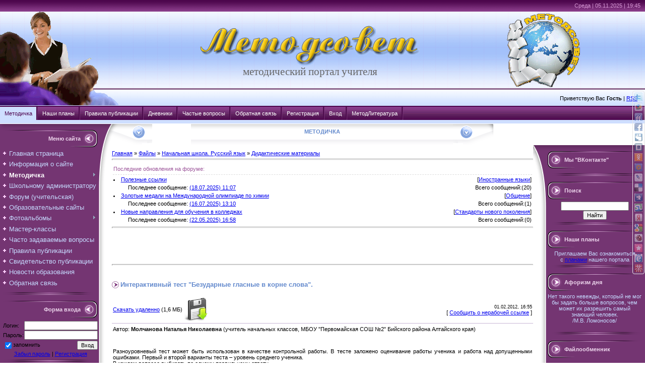

--- FILE ---
content_type: text/html; charset=UTF-8
request_url: http://metodsovet.su/load/nach_russ_yaz/did_mater/interaktivnyj_test_quot_bezudarnye_glasnye_v_korne_slova_quot/11-1-0-2677
body_size: 20945
content:
<html>
<head>

	<script type="text/javascript">new Image().src = "//counter.yadro.ru/hit;ucoznet?r"+escape(document.referrer)+(screen&&";s"+screen.width+"*"+screen.height+"*"+(screen.colorDepth||screen.pixelDepth))+";u"+escape(document.URL)+";"+Date.now();</script>
	<script type="text/javascript">new Image().src = "//counter.yadro.ru/hit;ucoz_desktop_ad?r"+escape(document.referrer)+(screen&&";s"+screen.width+"*"+screen.height+"*"+(screen.colorDepth||screen.pixelDepth))+";u"+escape(document.URL)+";"+Date.now();</script>
<meta http-equiv="content-type" content="text/html; charset=UTF-8">
<meta name="description" content="Интерактивный тест &quot;Безударные гласные в корне слова&quot;." />

 
<title>Интерактивный тест &quot;Безударные гласные в корне слова&quot;. - Начальная школа. Русский язык</title>

<link type="text/css" rel="StyleSheet" href="/_st/my.css" />


	<link rel="stylesheet" href="/.s/src/base.min.css?v=051740" />
	<link rel="stylesheet" href="/.s/src/layer4.min.css?v=051740" />

	<script src="/.s/src/jquery-1.12.4.min.js"></script>
	
	<script src="/.s/src/uwnd.min.js?v=051740"></script>
	<script src="//s724.ucoz.net/cgi/uutils.fcg?a=uSD&ca=2&ug=999&isp=0&r=0.777238066850945"></script>
	<link rel="stylesheet" href="/.s/src/ulightbox/ulightbox.min.css" />
	<script src="/.s/src/ulightbox/ulightbox.min.js"></script>
	<script>
/* --- UCOZ-JS-DATA --- */
window.uCoz = {"module":"load","layerType":4,"language":"ru","sign":{"7253":"Начать слайд-шоу","5458":"Следующий","7254":"Изменить размер","7251":"Запрошенный контент не может быть загружен. Пожалуйста, попробуйте позже.","7287":"Перейти на страницу с фотографией.","5255":"Помощник","3125":"Закрыть","7252":"Предыдущий"},"ssid":"477562037117275112740","site":{"host":"metodsovet.moy.su","domain":"metodsovet.su","id":"7metodsovet"},"country":"US","uLightboxType":1};
/* --- UCOZ-JS-CODE --- */

		function eRateEntry(select, id, a = 65, mod = 'load', mark = +select.value, path = '', ajax, soc) {
			if (mod == 'shop') { path = `/${ id }/edit`; ajax = 2; }
			( !!select ? confirm(select.selectedOptions[0].textContent.trim() + '?') : true )
			&& _uPostForm('', { type:'POST', url:'/' + mod + path, data:{ a, id, mark, mod, ajax, ...soc } });
		}

		function updateRateControls(id, newRate) {
			let entryItem = self['entryID' + id] || self['comEnt' + id];
			let rateWrapper = entryItem.querySelector('.u-rate-wrapper');
			if (rateWrapper && newRate) rateWrapper.innerHTML = newRate;
			if (entryItem) entryItem.querySelectorAll('.u-rate-btn').forEach(btn => btn.remove())
		}

	let ajaxPageController = {
		showLoader : function() { document.getElementById('myGrid')?.classList.remove('u-hidden'); },
		hideLoader : function() { document.getElementById('myGrid')?.classList.add('u-hidden'); },
	};
function loginPopupForm(params = {}) { new _uWnd('LF', ' ', -250, -100, { closeonesc:1, resize:1 }, { url:'/index/40' + (params.urlParams ? '?'+params.urlParams : '') }) }
/* --- UCOZ-JS-END --- */
</script>

	<style>.UhideBlock{display:none; }</style>
</head>

<body style="background:#FFFFFF; margin:0px; padding:0px;">

 
 

<!--U1AHEADER1Z--><script type="text/javascript" src="http://metodsovet.su/js/hint.js"></script>
<script type="text/javascript" src="/js/cookies.js"></script>
<table cellpadding="0" cellspacing="0" width="100%" border="0"><tr><td width="100%">
<table border="0" cellpadding="0" cellspacing="0" width="100%" style="background:url('http://metodsovet.su/img/611.gif') #cfe0ff;" height="210">
 <tr>
 <td>
 <table border="0" cellpadding="0" cellspacing="0" height="210" width="100%" style="background:url('http://metodsovet.su/img/s4.gif') no-repeat;">
 <tr>
 <td width="16%" rowspan="3">&nbsp;
 </td>
 <td height="22" style="color:#D798D5;padding-top:5px;padding-right:5px;" valign="top" align="right" colspan="2">Среда | 05.11.2025 | 19:45 
 
<noindex> 
 <!--Rating@Mail.ru counter-->
<script language="javascript"><!--
d=document;var a='';a+=';r='+escape(d.referrer);js=10;//--></script>
<script language="javascript1.1"><!--
a+=';j='+navigator.javaEnabled();js=11;//--></script>
<script language="javascript1.2"><!--
s=screen;a+=';s='+s.width+'*'+s.height;
a+=';d='+(s.colorDepth?s.colorDepth:s.pixelDepth);js=12;//--></script>
<script language="javascript1.3"><!--
js=13;//--></script><script language="javascript" type="text/javascript"><!--
d.write('<img src="http://dd.cc.bc.a1.top.mail.ru/counter'+'?id=1887539;js='+js+
a+';rand='+Math.random()+'" height="1" width="1" alt="top.mail.ru" border="0">');
if(11<js)d.write('<'+'!-- ')//--></script>
<noscript><img src="http://dd.cc.bc.a1.top.mail.ru/counter?js=na;id=1887539"
height="1" width="1" alt="top.mail.ru" border="0"></noscript>
<script language="javascript" type="text/javascript"><!--
if(11<js)d.write('--'+'>');//--></script>
<!--// Rating@Mail.ru counter-->
 </noindex> 
 </td>
 </tr>
 <tr>
 <td height="157" align="center" style="padding-top: 5; padding-left: 130;">
 <a href="http://metodsovet.su/" title="Главная"><img src="http://metodsovet.su/logotxt1.gif" alt="Методсовет" border="0"></a><br><span style="color:#666666;font:16pt Verdana,Tahoma;"> <!-- <logo> --> методический портал учителя<!-- </logo> --></span>
 </td>
 <td width="30%" align="center"><img border="0" width="145" height="146" src="http://metodsovet.su/logo.gif" style="padding-right: 5%;">
 
 </td>
 </tr>
 <tr>
 <td height="33" align="right" style="padding-right:15px;" colspan="2">
 <!--<s5212>-->Приветствую Вас<!--</s>--> <b>Гость</b> | <a href="http://metodsovet.su/load/rss/">RSS</a>
 </td>
 </tr>
 </table>
 </td>
 </tr>
</table>

<table style="min-width: 820;" border="0" cellpadding="0" cellspacing="0" width="100%">
 <tr><td>
 <div id="stylefive">
 <ul>
 <li><a href="http://metodsovet.su/load"  class="current">Методичка</a></li>
 <li><a href="http://metodsovet.su/news/nashi_plany/2019-09-28-386" >Наши планы</a></li>
 <li><a href="http://metodsovet.su/index/pravila_publikacii/0-5" >Правила публикации</a></li>
 <li><a href="http://metodsovet.su/blog/dnevnik/1-0-1" >Дневники</a></li>
 <li><a href="http://metodsovet.su/faq/" >Частые вопросы</a></li>
 <li><a href="http://metodsovet.su/index/0-3" >Обратная связь</a></li>
 <li><a href="/index/3">Регистрация</a></li>
 <li><a href="javascript:;" rel="nofollow" onclick="loginPopupForm(); return false;">Вход</a></li>
 <li><a rel="nofollow" href="http://my-shop.ru/shop/catalogue/2665/sort/a/page/1.html" onclick="window.open('http://my-shop.ru/shop/catalogue/2665/sort/a/page/1.html?partner=3487'); return false;">МетодЛитература</a></li>
 </ul>
</div>
 </td>
 </tr>
 </table>
 </td>
 </tr>
 <tr>
 <td>
 <!--/U1AHEADER1Z-->

<table cellpadding="0" cellspacing="0" width="100%" style="border-top: thin White; border-width: 1px; border-style: solid; border-bottom: none; border-left: none; border-right: none;"><tr><td width="100%" align="center">

<!-- <middle> -->
<table border="0" cellpadding="0" cellspacing="0" width="100%">
<tr>
<td valign="top" width="222" style="background:url('http://metodsovet.su/.s/t/461/9.gif') #743572;"><table cellpadding="0" cellspacing="0" border="0" width="222" style="background:url('http://metodsovet.su/.s/t/461/10.gif') top no-repeat;"><tr><td valign="top">
<br />
<!--U1CLEFTER1Z-->
<!-- <block1> -->

<table border="0" cellpadding="0" cellspacing="0" width="200">
<tr><td style="background:url('http://metodsovet.su/.s/t/461/11.gif');padding-right:40px;color:#EED6ED;" align="right" height="34"><b><!-- <bt> --><!--<s5184>-->Меню сайта<!--</s>--><!-- </bt> --></b></td></tr>
<tr><td style="padding:5px;"><!-- <bc> --><div id="uMenuDiv3" class="uMenuV" style="position:relative;"><ul class="uMenuRoot">
<li><div class="umn-tl"><div class="umn-tr"><div class="umn-tc"></div></div></div><div class="umn-ml"><div class="umn-mr"><div class="umn-mc"><div class="uMenuItem"><a href="/"><span>Главная страница</span></a></div></div></div></div><div class="umn-bl"><div class="umn-br"><div class="umn-bc"><div class="umn-footer"></div></div></div></div></li>
<li><div class="umn-tl"><div class="umn-tr"><div class="umn-tc"></div></div></div><div class="umn-ml"><div class="umn-mr"><div class="umn-mc"><div class="uMenuItem"><a href="/index/0-2"><span>Информация о сайте</span></a></div></div></div></div><div class="umn-bl"><div class="umn-br"><div class="umn-bc"><div class="umn-footer"></div></div></div></div></li>
<li style="position:relative;"><div class="umn-tl"><div class="umn-tr"><div class="umn-tc"></div></div></div><div class="umn-ml"><div class="umn-mr"><div class="umn-mc"><div class="uMenuItem"><div class="uMenuArrow"></div><a href="/load/"><span>Методичка</span></a></div></div></div></div><div class="umn-bl"><div class="umn-br"><div class="umn-bc"><div class="umn-footer"></div></div></div></div><ul style="display:none;">
<li><div class="uMenuItem"><a href="http://metodsovet.su/load/new_mater/festival/255" target="_blank"><span>Сетевой проект</span></a></div></li>
<li><div class="uMenuItem"><a href="http://metodsovet.su/load/new_mater/itogi/223" target="_blank"><span>Фестиваль "Интерактивный калейдоскоп"</span></a></div></li>
<li><div class="uMenuItem"><a href="/load/new_mater/29"><span>Новые материалы</span></a></div><ul style="display:none;">
<li><div class="uMenuItem"><a href="http://metodsovet.su/load/new_mater/nach_sch/34"><span>Начальная школа</span></a></div></li>
<li><div class="uMenuItem"><a href="http://metodsovet.su/load/new_mater/toch_predm/35"><span>Точные науки</span></a></div></li>
<li><div class="uMenuItem"><a href="http://metodsovet.su/load/new_mater/est_nauki/93"><span>Естественные науки </span></a></div></li>
<li><div class="uMenuItem"><a href="http://metodsovet.su/load/new_mater/gum_predm/36"><span>Гуманитарные предметы</span></a></div></li>
<li><div class="uMenuItem"><a href="http://metodsovet.su/load/new_mater/in_predm/157"><span>Иные предметы</span></a></div></li></ul></li>
<li><div class="uMenuItem"><span>Начальная школа</span></div><ul style="display:none;">
<li><div class="uMenuItem"><a href="/load/nach_matem/2"><span>Математика</span></a></div></li>
<li><div class="uMenuItem"><a href="/load/nach_russ_yaz/5"><span>Русский язык</span></a></div></li>
<li><div class="uMenuItem"><a href="/load/nach_lit_chtenie/15"><span>Литературное чтение</span></a></div></li>
<li><div class="uMenuItem"><a href="/load/okr_mir/22"><span>Окружающий мир</span></a></div></li>
<li><div class="uMenuItem"><a href="/load/nach_informat/30"><span>Информатика</span></a></div></li>
<li><div class="uMenuItem"><a href="/load/nach_izo_trud/31"><span>Изобразительное искусство. Труд</span></a></div></li>
<li><div class="uMenuItem"><a href="/load/nachalnaja_shkola_orkseh/225"><span>ОРКСЭ</span></a></div></li>
<li><div class="uMenuItem"><a href="/load/podg_sch/32"><span>Подготовка к школе</span></a></div></li>
<li><div class="uMenuItem"><a href="/load/nach_inoe/33"><span>Иное</span></a></div></li></ul></li>
<li><div class="uMenuItem"><a href="/load/matem/52"><span>Математика</span></a></div></li>
<li><div class="uMenuItem"><a href="/load/russ_yaz/53"><span>Русский язык</span></a></div></li>
<li><div class="uMenuItem"><a href="/load/rodnoj_jazyk/212"><span>Родной язык, литература</span></a></div></li>
<li><div class="uMenuItem"><a href="/load/liter/54"><span>Литература и МХК</span></a></div></li>
<li><div class="uMenuItem"><a href="/load/fizika/55"><span>Физика</span></a></div></li>
<li><div class="uMenuItem"><span>История</span></div><ul style="display:none;">
<li><div class="uMenuItem"><a href="/load/istor_rossii/56"><span>История России</span></a></div></li>
<li><div class="uMenuItem"><a href="/load/vseob_istor/148"><span>Всеобщая история</span></a></div></li></ul></li>
<li><div class="uMenuItem"><a href="/load/obsch_pravo/149"><span>Обществознание. Право</span></a></div></li>
<li><div class="uMenuItem"><a href="/load/biol_ekol/87"><span>Биология. Экология</span></a></div></li>
<li><div class="uMenuItem"><a href="/load/him/88"><span>Химия</span></a></div></li>
<li><div class="uMenuItem"><a href="/load/infor/89"><span>Информатика</span></a></div></li>
<li><div class="uMenuItem"><a href="/load/inostr_yaz/158"><span>Иностранные языки</span></a></div></li>
<li><div class="uMenuItem"><a href="/load/fiz_kultura/128"><span>Физическая культура</span></a></div></li>
<li><div class="uMenuItem"><a href="/load/geogr_ekon/159"><span>География. Экономика</span></a></div></li>
<li><div class="uMenuItem"><a href="/load/obzh/162"><span>ОБЖ</span></a></div></li>
<li><div class="uMenuItem"><a href="/load/muz_izo/185"><span>Музыка. ИЗО</span></a></div></li>
<li><div class="uMenuItem"><a href="http://metodsovet.su/load/tekhn/245"><span>Технология</span></a></div></li>
<li><div class="uMenuItem"><a href="/load/klass_ruk/134"><span>Классное руководство</span></a></div></li>
<li><div class="uMenuItem"><a href="/load/school_psiholog/160"><span>Школьный психолог</span></a></div></li>
<li><div class="uMenuItem"><a href="/load/school_logoped/161"><span>Школьный логопед</span></a></div></li>
<li><div class="uMenuItem"><a href="/load/fizmin/37"><span>Физминутки</span></a></div></li></ul></li>
<li><div class="umn-tl"><div class="umn-tr"><div class="umn-tc"></div></div></div><div class="umn-ml"><div class="umn-mr"><div class="umn-mc"><div class="uMenuItem"><a href="/load/shcool_admin/175"><span>Школьному администратору</span></a></div></div></div></div><div class="umn-bl"><div class="umn-br"><div class="umn-bc"><div class="umn-footer"></div></div></div></div></li>
<li><div class="umn-tl"><div class="umn-tr"><div class="umn-tc"></div></div></div><div class="umn-ml"><div class="umn-mr"><div class="umn-mc"><div class="uMenuItem"><a href="/forum/"><span>Форум (учительская)</span></a></div></div></div></div><div class="umn-bl"><div class="umn-br"><div class="umn-bc"><div class="umn-footer"></div></div></div></div></li>
<li><div class="umn-tl"><div class="umn-tr"><div class="umn-tc"></div></div></div><div class="umn-ml"><div class="umn-mr"><div class="umn-mc"><div class="uMenuItem"><a href="/dir/"><span>Образовательные сайты</span></a></div></div></div></div><div class="umn-bl"><div class="umn-br"><div class="umn-bc"><div class="umn-footer"></div></div></div></div></li>
<li style="position:relative;"><div class="umn-tl"><div class="umn-tr"><div class="umn-tc"></div></div></div><div class="umn-ml"><div class="umn-mr"><div class="umn-mc"><div class="uMenuItem"><div class="uMenuArrow"></div><a href="/photo/"><span>Фотоальбомы</span></a></div></div></div></div><div class="umn-bl"><div class="umn-br"><div class="umn-bc"><div class="umn-footer"></div></div></div></div><ul style="display:none;">
<li><div class="uMenuItem"><a href="/photo/ya_druzia/1"><span>Я и мои друзья</span></a></div></li>
<li><div class="uMenuItem"><a href="/photo/sch_prazd/2"><span>Школьные праздники </span></a></div></li>
<li><div class="uMenuItem"><a href="/photo/moy_klass/3"><span>Мой любимый класс</span></a></div></li>
<li><div class="uMenuItem"><a href="/photo/uvlech/4"><span>Наши увлечения</span></a></div></li>
<li><div class="uMenuItem"><a href="/photo/detskoe_tvorchestvo/6"><span>Детское творчество </span></a></div></li>
<li><div class="uMenuItem"><a href="/photo/o_zveryah/5"><span>О братьях наших меньших</span></a></div></li></ul></li>
<li><div class="umn-tl"><div class="umn-tr"><div class="umn-tc"></div></div></div><div class="umn-ml"><div class="umn-mr"><div class="umn-mc"><div class="uMenuItem"><a href="/board/"><span>Мастер-классы</span></a></div></div></div></div><div class="umn-bl"><div class="umn-br"><div class="umn-bc"><div class="umn-footer"></div></div></div></div></li>
<li><div class="umn-tl"><div class="umn-tr"><div class="umn-tc"></div></div></div><div class="umn-ml"><div class="umn-mr"><div class="umn-mc"><div class="uMenuItem"><a href="/faq/"><span>Часто задаваемые вопросы</span></a></div></div></div></div><div class="umn-bl"><div class="umn-br"><div class="umn-bc"><div class="umn-footer"></div></div></div></div></li>
<li><div class="umn-tl"><div class="umn-tr"><div class="umn-tc"></div></div></div><div class="umn-ml"><div class="umn-mr"><div class="umn-mc"><div class="uMenuItem"><a href="/index/pravila_publikacii/0-5"><span>Правила публикации</span></a></div></div></div></div><div class="umn-bl"><div class="umn-br"><div class="umn-bc"><div class="umn-footer"></div></div></div></div></li>
<li><div class="umn-tl"><div class="umn-tr"><div class="umn-tc"></div></div></div><div class="umn-ml"><div class="umn-mr"><div class="umn-mc"><div class="uMenuItem"><a href="/index/zayavka/0-8"><span>Свидетельство публикации</span></a></div></div></div></div><div class="umn-bl"><div class="umn-br"><div class="umn-bc"><div class="umn-footer"></div></div></div></div></li>
<li><div class="umn-tl"><div class="umn-tr"><div class="umn-tc"></div></div></div><div class="umn-ml"><div class="umn-mr"><div class="umn-mc"><div class="uMenuItem"><a href="/index/novosti_obrazovaniya_rg/0-7"><span>Новости образования</span></a></div></div></div></div><div class="umn-bl"><div class="umn-br"><div class="umn-bc"><div class="umn-footer"></div></div></div></div></li>
<li><div class="umn-tl"><div class="umn-tr"><div class="umn-tc"></div></div></div><div class="umn-ml"><div class="umn-mr"><div class="umn-mc"><div class="uMenuItem"><a href="/index/0-3"><span>Обратная связь</span></a></div></div></div></div><div class="umn-bl"><div class="umn-br"><div class="umn-bc"><div class="umn-footer"></div></div></div></div></li></ul></div><script>$(function(){_uBuildMenu('#uMenuDiv3',0,document.location.href+'/','uMenuItemA','uMenuArrow',2500);})</script><!-- </bc> --></td></tr>
<tr><td><img src="http://metodsovet.su/.s/t/461/12.gif" border="0"></td></tr>
</table><br />

<!-- </block1> -->

<!-- <block8724> -->

<!-- <gr8724> --><!-- </gr> -->
<table border="0" cellpadding="0" cellspacing="0" width="200">
<tr><td style="background:url('http://metodsovet.su/.s/t/461/11.gif');padding-right:40px;color:#EED6ED;" align="right" height="34"><b><!-- <bt> -->Форма входа<!-- </bt> --></b></td></tr>
<tr><td style="padding:5px;"><!-- <bc> -->
		<script>
		sendFrm549583 = function( form, data = {} ) {
			var o   = $('#frmLg549583')[0];
			var pos = _uGetOffset(o);
			var o2  = $('#blk549583')[0];
			document.body.insertBefore(o2, document.body.firstChild);
			$(o2).css({top:(pos['top'])+'px',left:(pos['left'])+'px',width:o.offsetWidth+'px',height:o.offsetHeight+'px',display:''}).html('<div align="left" style="padding:5px;"><div class="myWinLoad"></div></div>');
			_uPostForm(form, { type:'POST', url:'/index/sub/', data, error:function() {
				$('#blk549583').html('<div align="left" style="padding:10px;"><div class="myWinLoadSF" title="Невозможно выполнить запрос, попробуйте позже"></div></div>');
				_uWnd.alert('<div class="myWinError">Невозможно выполнить запрос, попробуйте позже</div>', '', {w:250, h:90, tm:3000, pad:'15px'} );
				setTimeout("$('#blk549583').css('display', 'none');", '1500');
			}});
			return false
		}
		
		</script>

		<div id="blk549583" style="border:1px solid #CCCCCC;position:absolute;z-index:82;background:url('/.s/img/fr/g.gif');display:none;"></div>

		<form id="frmLg549583" class="login-form local-auth" action="/index/sub/" method="post" onsubmit="return sendFrm549583(this)" data-submitter="sendFrm549583">
			
			
			<table border="0" cellspacing="1" cellpadding="0" width="100%">
			
			<tr><td class="login-form-label" width="20%" nowrap="nowrap">Логин:</td>
				<td class="login-form-val" ><input class="loginField" type="text" name="user" value="" size="20" autocomplete="username" style="width:100%;" maxlength="50"/></td></tr>
			<tr><td class="login-form-label">Пароль:</td>
				<td class="login-form-val"><input class="loginField" type="password" name="password" size="20" autocomplete="password" style="width:100%" maxlength="32"/></td></tr>
				
			</table>
			<table border="0" cellspacing="1" cellpadding="0" width="100%">
			<tr><td nowrap>
					<input id="rementry" type="checkbox" name="rem" value="1" checked="checked"/><label for="rementry">запомнить</label>
					</td>
				<td style="text-align:end" valign="top"><input class="loginButton" name="sbm" type="submit" value="Вход"/></td></tr>
			<tr><td class="login-form-links" colspan="2"><div style="text-align:center;"><a href="javascript:;" rel="nofollow" onclick="new _uWnd('Prm','Напоминание пароля',300,130,{ closeonesc:1 },{url:'/index/5'});return false;">Забыл пароль</a> | <a href="/index/3">Регистрация</a></div></td></tr>
			</table>
			
			<input type="hidden" name="a"    value="2" />
			<input type="hidden" name="ajax" value="1" />
			<input type="hidden" name="rnd"  value="583" />
			
			
		</form><!-- </bc> --></td></tr>
<tr><td><img src="http://metodsovet.su/.s/t/461/12.gif" border="0"></td></tr>
</table><br />
<!-- <gre> --><!-- </gre> -->

<!-- </block8724> -->

<!-- <block2> -->

<table border="0" cellpadding="0" cellspacing="0" width="200">
<tr><td style="background:url('http://metodsovet.su/.s/t/461/11.gif');padding-right:40px;color:#EED6ED;" align="right" height="34"><b><!-- <bt> --><!--<s5351>-->Категории раздела<!--</s>--><!-- </bt> --></b></td></tr>
<tr><td style="padding:5px;"><!-- <bc> --><table border="0" cellspacing="1" cellpadding="0" width="100%" class="catsTable"><tr>
					<td style="width:100%" class="catsTd" valign="top" id="cid6">
						<a href="/load/nach_russ_yaz/tem_plan/6" class="catName">Тематическое планирование</a>  <span class="catNumData" style="unicode-bidi:embed;">[16]</span> 
					</td></tr><tr>
					<td style="width:100%" class="catsTd" valign="top" id="cid7">
						<a href="/load/nach_russ_yaz/razr_urokov/7" class="catName">Разработки уроков</a>  <span class="catNumData" style="unicode-bidi:embed;">[71]</span> 
					</td></tr><tr>
					<td style="width:100%" class="catsTd" valign="top" id="cid8">
						<a href="/load/nach_russ_yaz/olimp_konkursy/8" class="catName">Олимпиады, конкурсы, контрольные работы</a>  <span class="catNumData" style="unicode-bidi:embed;">[11]</span> 
					</td></tr><tr>
					<td style="width:100%" class="catsTd" valign="top" id="cid11">
						<a href="/load/nach_russ_yaz/did_mater/11" class="catNameActive">Дидактические материалы</a>  <span class="catNumData" style="unicode-bidi:embed;">[96]</span> 
					</td></tr><tr>
					<td style="width:100%" class="catsTd" valign="top" id="cid12">
						<a href="/load/nach_russ_yaz/vnekl_rab/12" class="catName">Внеклассная работа</a>  <span class="catNumData" style="unicode-bidi:embed;">[18]</span> 
					</td></tr><tr>
					<td style="width:100%" class="catsTd" valign="top" id="cid90">
						<a href="/load/nach_russ_yaz/proek_deyat/90" class="catName">Проектная деятельность</a>  <span class="catNumData" style="unicode-bidi:embed;">[6]</span> 
					</td></tr><tr>
					<td style="width:100%" class="catsTd" valign="top" id="cid14">
						<a href="/load/nach_russ_yaz/inoe/14" class="catName">Иное</a>  <span class="catNumData" style="unicode-bidi:embed;">[10]</span> 
					</td></tr></table><!-- </bc> --></td></tr>
<tr><td><img src="http://metodsovet.su/.s/t/461/12.gif" border="0"></td></tr>
</table><br />

<!-- </block2> -->

<!-- <block9162> -->
<!-- <gr9162> --><!-- </gre> -->
<!-- </block9162> -->

<!-- <block5402> -->
<!-- <gr5402> --><!-- </gre> -->
<!-- </block5402> -->

<!-- <block7095> -->
<table border="0" cellpadding="0" cellspacing="0" width="200">
<tr><td style="background:url('http://metodsovet.su/.s/t/461/11.gif');padding-right:40px;color:#EED6ED;" align="right" height="34"><b><!-- <bt> -->Поделиться<!-- </bt> --></b></td></tr>
<tr><td style="padding:5px;"><!-- <bc> --><div align="center">
		<form id="advFrm301" method="get">
			<input type="button" class="adviceButton" value="Посоветовать другу"
				onclick="new _uWnd( 'AdvPg01', 'Посоветовать другу', 500, 300, { closeonesc:1 }, { url:'/index/', form:'advFrm301' } )" >

			<input type="hidden" name="id"   value="1" />
			<input type="hidden" name="a"    value="32" />
			<input type="hidden" name="page" value="http://metodsovet.su/load/nach_russ_yaz/did_mater/interaktivnyj_test_quot_bezudarnye_glasnye_v_korne_slova_quot/11-1-0-2677" />
		</form></div><!-- </bc> --></td></tr>
<tr><td><img src="http://metodsovet.su/.s/t/461/12.gif" border="0"></td></tr>
</table><br />
<!-- </block7095> -->

<!-- <block3> -->

<!-- </block3> -->

<!-- <block4> -->

<!-- </block4> -->

<!-- <block5> -->
<table border="0" cellpadding="0" cellspacing="0" width="200">
<tr><td style="background:url('http://metodsovet.su/.s/t/461/11.gif');padding-right:40px;color:#EED6ED;" align="right" height="34"><b><!-- <bt> --><!--<s5195>-->Статистика<!--</s>--><!-- </bt> --></b></td></tr>
<tr><td style="padding:5px;"><div align="center"><!-- <bc> -->
 <hr /><div class="tOnline" id="onl1">Онлайн всего: <b>4</b></div> <div class="gOnline" id="onl2">Гостей: <b>4</b></div> <div class="uOnline" id="onl3">Пользователей: <b>0</b></div>

<script type="text/javascript">
 $('td#cid199').css('display','none');
</script><!-- </bc> --></div></td></tr>
<tr><td><img src="http://metodsovet.su/.s/t/461/12.gif" border="0"></td></tr>
</table><br />
<!-- </block5> -->

<!-- <block4066> -->
<table border="0" cellpadding="0" cellspacing="0" width="200">
<tr><td style="background:url('http://metodsovet.su/.s/t/461/11.gif');padding-right:40px;color:#EED6ED;" align="right" height="34"><b><!-- <bt> -->Наша кнопка<!-- </bt> --></b></td></tr>
<tr><td style="padding:5px;"><!-- <bc> --><p align="center"><a href="http://metodsovet.su/knopka1.html" onclick="window.open('http://metodsovet.su/knopka1.html', '_blank', 'width=600,height=300,top=100,left=100,resizable=1,scrollbars=1');return(false);" target="_blank"><img src="http://metodsovet.su/metodsovet.gif" border="0" title="Нажмите, чтобы получить код нашей кнопки" width=88 height=31 alt="Методсовет"></a></p><!-- </bc> --></td></tr>
<tr><td><img src="http://metodsovet.su/.s/t/461/12.gif" border="0"></td></tr>
</table><br />
<!-- </block4066> -->

<!--/U1CLEFTER1Z-->
</td></tr></table>

</td>

<td valign="top">
<table border="0" cellpadding="0" cellspacing="0" width="100%">
<tr><td width="80" height="42"><img src="http://metodsovet.su/.s/t/461/13.gif" border="0"></td><td style="background:url('http://metodsovet.su/.s/t/461/14.gif');padding-top:9px;color:#648ACD;text-transform:uppercase;" align="center" valign="top" width="100%">&nbsp;<b>Методичка</b>&nbsp;</td><td width="80" height="42"><img src="http://metodsovet.su/.s/t/461/15.gif" border="0"></td></tr>
<tr><td colspan="3" style="background:#FFFFFF;padding-top:10px;padding-bottom:10px;">

<!-- <body> -->
 
 <table border="0" cellpadding="0" cellspacing="0" width="100%">
<tr>
<td width="80%"><a href="http://metodsovet.su/"><!--<s5176>-->Главная<!--</s>--></a> &raquo; <a href="/load/"><!--<s5182>-->Файлы<!--</s>--></a> &raquo; <a href="/load/nach_russ_yaz/5">Начальная школа. Русский язык</a> &raquo; <a href="/load/nach_russ_yaz/did_mater/11">Дидактические материалы</a></td>
<td align="right" style="white-space: nowrap;"></td>
</tr>
</table>
 <hr>
 
  
 <noindex>
 <table width="100%"><tr><td class="eDetails2" colspan="2">Последние обновления на форуме: </td></tr>
<tr>  <td>  <li><a href="//metodsovet.su/forum/25-108" title="Тема">Полезные ссылки</a></li>  </td>  <td style="font:7pt" align="right">[<a href="//metodsovet.su/forum/25" title="Форум">Иностранные языки</a>]   </td> </tr> <tr>  <td style="padding-left: 30px;">Последнее сообщение: <a href="//metodsovet.su/forum/25-108-0-17" target="_blank" title="Перейти к последнему сообщению">(18.07.2025) 11:07</a>  </td>  <td align="right"><span>Всего сообщений:(20)</span>  </td> </tr><tr>  <td>  <li><a href="//metodsovet.su/forum/9-335" title="Тема">Золотые медали на Международной олимпиаде по химии</a></li>  </td>  <td style="font:7pt" align="right">[<a href="//metodsovet.su/forum/9" title="Форум">Общение</a>]   </td> </tr> <tr>  <td style="padding-left: 30px;">Последнее сообщение: <a href="//metodsovet.su/forum/9-335-0-17" target="_blank" title="Перейти к последнему сообщению">(16.07.2025) 13:10</a>  </td>  <td align="right"><span>Всего сообщений:(1)</span>  </td> </tr><tr>  <td>  <li><a href="//metodsovet.su/forum/23-334" title="Тема">Новые направления для обучения в колледжах</a></li>  </td>  <td style="font:7pt" align="right">[<a href="//metodsovet.su/forum/23" title="Форум">Стандарты нового поколения</a>]   </td> </tr> <tr>  <td style="padding-left: 30px;">Последнее сообщение: <a href="//metodsovet.su/forum/23-334-0-17" target="_blank" title="Перейти к последнему сообщению">(22.05.2025) 16:58</a>  </td>  <td align="right"><span>Всего сообщений:(0)</span>  </td> </tr></table>
 <hr><div align="left"><script type="text/javascript"><!--
google_ad_client = "ca-pub-7611100448492589";
/* Методсовет - методичка */
google_ad_slot = "8657912355";
google_ad_width = 468;
google_ad_height = 60;
google_language = "ru";
//-->
</script>
<script type="text/javascript"
src="//pagead2.googlesyndication.com/pagead/show_ads.js">
</script></div>
 
 </noindex> 
<hr /><br>
 <h2><div class="eTitle" style="padding-bottom:3px;">Интерактивный тест &quot;Безударные гласные в корне слова&quot;. </div></h2>
<table border="0" width="100%" cellspacing="0" cellpadding="2" class="eBlock">
<tr><td width="85%">
 
 
  <!--<s5224>--><a id="DmeLnk" href="/load/0-0-1-2677-20" target="_blank">Скачать удаленно</a> (1,6 МБ) <a id="DmeLnk" href="/load/0-0-1-2677-20" target="_blank"><img src="http://metodsovet.su/img/Download.png" border="0" align="absMiddle"></a><!--</s>-->

 
</td>
 <td align="right" style="font-size:7pt;white-space: nowrap;">01.02.2012, 16:55
  
<div style="float:right;font-size:8pt;">
 <form method="post" name="badlink" id="f6F9kL" onsubmit="fun6F9kL();return false;"><input name="f1" size="30" value="avt11@52.ru" maxlength="70" type="hidden"><input name="f2" size="30" value="M2677, Нерабочая ссылка!" type="hidden"><input name="f3" size="30" value="0" type="hidden"><input style="display: none;" name="sbm" type="submit"><input name="id" value="4" type="hidden"><input name="a" value="1" type="hidden"><input name="o" value="1" type="hidden"></form><script type="text/javascript">var sblmb4=0;function fun6F9kL(){try {var tr=checksubmit();if(!tr){return false;}}catch(e){}if (sblmb4==1){return false;}sblmb4=1;openLayerB('sendMFe4','f6F9kL','/mail/','Отправка сообщения',350,150,'','','1');};document.badlink.f3.value=document.location.href;</script>[ <a href="javascript://" onclick="if (confirm('Вы уверены, что ссылка нерабочая?')){openLayerB('sendMFe4','f6F9kL','/mail/','Отправка сообщения',350,150,'','','1');};document.badlink.f3.value=document.location.href;return false;">Сообщить о нерабочей ссылке</a> ] 
 </div> 
 </td></tr>
 
 <tr><td class="eText" colspan="2">Автор: <b>Молчанова Наталья Николаевна</b><noindex> (учитель начальных классов, МБОУ &quot;Первомайская СОШ №2&quot; Бийского района Алтайского края)</noindex><br><br>
<div style="margin-bottom: 20px">
				<span style="display:none;" class="fpaping"></span>
			</div>Разноуровневый тест может быть использован в качестве контрольной работы. В тесте заложено оценивание работы ученика и работа над допущенными ошибками. Первый и второй варианты теста – уровень среднего ученика. <br> В каждом вопросе выбирать по одному правильному ответу. <br> Третий вариант осложнен заданиями с выбором всех правильных ответов.</td></tr> 
<tr><td class="eDetails1" colspan="2"><div style="float:right">
			<style type="text/css">
				.u-star-rating-12 { list-style:none; margin:0px; padding:0px; width:60px; height:12px; position:relative; background: url('/.s/img/stars/3/12.png') top left repeat-x }
				.u-star-rating-12 li{ padding:0px; margin:0px; float:left }
				.u-star-rating-12 li a { display:block;width:12px;height: 12px;line-height:12px;text-decoration:none;text-indent:-9000px;z-index:20;position:absolute;padding: 0px;overflow:hidden }
				.u-star-rating-12 li a:hover { background: url('/.s/img/stars/3/12.png') left center;z-index:2;left:0px;border:none }
				.u-star-rating-12 a.u-one-star { left:0px }
				.u-star-rating-12 a.u-one-star:hover { width:12px }
				.u-star-rating-12 a.u-two-stars { left:12px }
				.u-star-rating-12 a.u-two-stars:hover { width:24px }
				.u-star-rating-12 a.u-three-stars { left:24px }
				.u-star-rating-12 a.u-three-stars:hover { width:36px }
				.u-star-rating-12 a.u-four-stars { left:36px }
				.u-star-rating-12 a.u-four-stars:hover { width:48px }
				.u-star-rating-12 a.u-five-stars { left:48px }
				.u-star-rating-12 a.u-five-stars:hover { width:60px }
				.u-star-rating-12 li.u-current-rating { top:0 !important; left:0 !important;margin:0 !important;padding:0 !important;outline:none;background: url('/.s/img/stars/3/12.png') left bottom;position: absolute;height:12px !important;line-height:12px !important;display:block;text-indent:-9000px;z-index:1 }
			</style><script>
				var usrarids = {};
				function ustarrating(id, mark) {
					if (!usrarids[id]) {
						usrarids[id] = 1;
						$(".u-star-li-"+id).hide();
						_uPostForm('', {type:'POST', url:'/load/', data:{
							'a':'65',
							'id':id,
							'mark':mark,
							'mod':'load',
							'ajax':'2'
						}});
					}
				}
			</script><ul id="uStarRating2677" class="uStarRating2677 u-star-rating-12" title="Рейтинг: 5.0/1">
			<li id="uCurStarRating2677" class="u-current-rating uCurStarRating2677" style="width:100%;"></li><li class="u-star-li-2677"><a href="#" onclick="ustarrating('2677', 1); return false;" class="u-one-star">1</a></li>
				<li class="u-star-li-2677"><a href="#" onclick="ustarrating('2677', 2); return false;" class="u-two-stars">2</a></li>
				<li class="u-star-li-2677"><a href="#" onclick="ustarrating('2677', 3); return false;" class="u-three-stars">3</a></li>
				<li class="u-star-li-2677"><a href="#" onclick="ustarrating('2677', 4); return false;" class="u-four-stars">4</a></li>
				<li class="u-star-li-2677"><a href="#" onclick="ustarrating('2677', 5); return false;" class="u-five-stars">5</a></li></ul></div>
<!--<s3179>-->Категория<!--</s>-->: <a href="/load/nach_russ_yaz/did_mater/11">Дидактические материалы</a> | <!--<s3178>-->Добавил<!--</s>-->: <a href="/index/8-3985">mona75</a> 
 | <!--<s5308>-->Теги<!--</s>-->: <noindex><a href="/search/%D0%BA%D0%BE%D1%80%D0%BD%D0%B5/" rel="nofollow" class="eTag">корне</a>, <a href="/search/%D0%91%D0%B5%D0%B7%D1%83%D0%B4%D0%B0%D1%80%D0%BD%D1%8B%D0%B5/" rel="nofollow" class="eTag">Безударные</a>, <a href="/search/%D0%BD%D0%B0%D1%87%D0%B0%D0%BB%D1%8C%D0%BD%D0%B0%D1%8F%20%D1%88%D0%BA%D0%BE%D0%BB%D0%B0/" rel="nofollow" class="eTag">начальная школа</a>, <a href="/search/%D0%B8%D0%BD%D1%82%D0%B5%D1%80%D0%B0%D0%BA%D1%82%D0%B8%D0%B2%D0%BD%D1%8B%D0%B9/" rel="nofollow" class="eTag">интерактивный</a>, <a href="/search/%D1%82%D0%B5%D1%81%D1%82/" rel="nofollow" class="eTag">тест</a>, <a href="/search/%D0%B3%D0%BB%D0%B0%D1%81%D0%BD%D1%8B%D0%B5/" rel="nofollow" class="eTag">гласные</a>, <a href="/search/%D1%81%D0%BB%D0%BE%D0%B2%D0%B0/" rel="nofollow" class="eTag">слова</a></noindex>
</td></tr>
 <tr><td class="eDetails2" colspan="2">
 
 
 <!--<s3177>-->Просмотров<!--</s>-->: <b>4189</b> | <!--<s3181>-->Загрузок<!--</s>-->: <b>1582</b>
| <!--<s3039>-->Комментарии<!--</s>-->: <b>13</b>
| <!--<s3119>-->Рейтинг<!--</s>-->: <b><span id="entRating2677">5.0</span></b>/<b><span id="entRated2677">1</span></b></td></tr>
 <tr><td class="eDetails2" colspan="2"><noindex>Похожие материалы:<ul class="uRelatedEntries"><li class="uRelatedEntry"><a href="/load/nach_russ_yaz/did_mater/bezudarnye_glasnye_v_korne_slova/11-1-0-9877">Безударные гласные в корне слова</a></li><li class="uRelatedEntry"><a href="/load/russ_yaz/did_mater/igra_trenazhjor_po_russkomu_jazyku_quot_cheredujushhiesja_glasnye_v_korne_slova_quot/66-1-0-1093">Игра-тренажёр по русскому языку &quot;Чередующиеся гласные в корне слова&quot;</a></li><li class="uRelatedEntry"><a href="/load/nach_russ_yaz/did_mater/trenazhjor_po_russkomu_jazyku_quot_neproverjaemye_bezudarnye_glasnye_quot/11-1-0-1685">Тренажёр по русскому языку &quot;непроверяемые безударные гласные&quot;</a></li><li class="uRelatedEntry"><a href="/load/okr_mir/inoe/interaktivnyj_test_nasha_semja/28-1-0-6209">Проверочный тест &quot;Наша дружная семья&quot;</a></li><li class="uRelatedEntry"><a href="/load/okr_mir/did_mater/interaktivnyj_test_vodnye_bogatstva/26-1-0-6245">Проверочный тест &quot;Водные богатства&quot;</a></li></ul></noindex></td></tr>
 
</table>



<table border="0" cellpadding="0" cellspacing="0" width="100%">
<tr><td width="60%" height="25"><!--<s5183>-->Всего комментариев<!--</s>-->: <b>13</b></td><td align="right" height="25"></td></tr>
<tr><td colspan="2">
			<div class="com-order-block">
				<label class="com-order-wrap">
					<span class="com-order-title">Порядок вывода комментариев:</span>
					<select class="com-order-select">
						<option value="" selected="selected">По умолчанию</option>
						<option value="desc" >Сначала новые</option>
						<option value="asc" >Сначала старые</option>
					</select>
				</label>
			</div>

			<script>
				setTimeout(function() {
					$('.com-order-select').change(function() {
						var elem = $(this);
						var oldValue = ( /7metodsovetcomOrder=(asc|desc)/.exec(document.cookie) || {} )[1] || '';
						var newValue = elem.val();
						console.log(oldValue, newValue);
						if (newValue == oldValue) {
							return;
						}
						document.cookie = '7metodsovetcomOrder=' + encodeURIComponent(newValue) + '; path=/; expires=' + (new Date((new Date).getTime() + 1000*60*60*24*365)).toGMTString();
						window.console && console.info && console.info('comment order changed: "' + oldValue + '" >> "' + newValue + '"');
						// elem.parents('.com-order-wrap').eq(0).find('.com-order-apply').fadeIn().removeClass('com-order-apply-hidden').addClass('com-order-apply-visible');
						newValue = newValue || 'default';
						location.search = location.search
							? /[?&]comments_order=([^&]*)/.test(location.search)
								? location.search.replace(/comments_order=([^&]*)/, 'comments_order=' + newValue)
								: location.search + '&comments_order=' + newValue
							: '?comments_order=' + newValue;
					});
				}, 100);
			</script>
		<div id="myGrid" class="u-hidden" ></div><script>
				function spages(p, link) {
					ajaxPageController.showLoader();
				_uPostForm('', { url:''+atob('L2xvYWQvaW50ZXJha3Rpdm55al90ZXN0X3F1b3RfYmV6dWRhcm55ZV9nbGFzbnllX3Zfa29ybmVfc2xvdmFfcXVvdC8xMQ==')+'-'+p+'-0-2677-987-0-0-'+Math.floor(Math.random()*1e8), type:'POST' });
				}
			</script>
			<div id="comments"></div>
			<div id="newEntryT"></div>
			<div id="allEntries"><div class="comEnt report-spam-target " id="comEnt21854" style=" "><table border="0" cellpadding="0" cellspacing="0" width="100%" class="cBlock1"><tr><td style="padding:3px;"><div style="float:right;font-size:11px;font-family:Arial,sans-serif;"><font color="#9C559A">Оценить комментарий &nbsp;</font><span style="color:gray;"><b>0</b></span> &nbsp;<img alt="" src="//s44.ucoz.net/img/icon/thumbu_.png" align="absmiddle" width="13" border="0" title="Полезный пост"> <img alt="" src="//s44.ucoz.net/img/icon/thumbd_.png" width="13" align="absmiddle" border="0" title="Плохой пост"> <span id="report-spam-wrap-21854" class="report-spam-wrap"><a class="report-spam-btn" data-message-id="21854" data-not-spam="0" href="javascript:;">Спам</a></span></div><div class="cTop" style="text-align:left;"><a href="#ent21854" onclick="if (document.getElementById('comEnt21854')){$('body').scrollTo( { top:$('#comEnt21854').offset().top-22, left:0}, 500 );return false;}" name="ent21854"><b>1</b></a>
 <a class="autoName" title="" href="/index/8-4"><b>Светлана</b></a> &nbsp; <span style="font-size:7pt;unicode-bidi:embed;">(01.02.2012 20:18)</span>
[<a href="/load/nach_russ_yaz/did_mater/interaktivnyj_test_quot_bezudarnye_glasnye_v_korne_slova_quot/11-1-0-2677" target="_blank" title="Перейти на страницу материала">Материал</a>]
</div>
<div class="cMessage" style="text-align:left;clear:both;padding:2px 0;"><a href="/index/8-4" title="Светлана" style="padding-right:4px;"><img alt="" align="left" src="/avatar/00/00/00441857.png" width="30" border="0" /></a>Наталья Николаевна, не следует убирать старую загрузку, т.к. вместе с удалением материала исчезают и все комментарии к Вашей работе, а комментарии очень важны для скорейшей активации работы и переноса её в основную Методичку. Посмотрите внимательно Правила публикации на сайте МС, особенно пункт 5. Работа с материалом после загрузки. <br /> Как отредактировать уже выставленный материал можно узнать <a class="link" href="http://metodsovet.su/faq/kak_ispravit_uzhe_vystavlennyj_v_metodichku_material/2-0-3" rel="nofollow" target="_blank">здесь</a>.</div>



</td></tr></table><br /><table border="0" wi</div><div style="width:auto;*width:100%;margin-left:20px;" id="appEntry21854"><b></b></div><div class="comEnt report-spam-target " id="comEnt21893" style="width:auto;*width:100%;margin-left:20px; "><table border="0" cellpadding="0" cellspacing="0" width="100%" class="cBlock2"><tr><td style="padding:3px;"><div style="float:right;font-size:11px;font-family:Arial,sans-serif;"><font color="#9C559A">Оценить комментарий &nbsp;</font><span style="color:gray;"><b>0</b></span> &nbsp;<img alt="" src="//s44.ucoz.net/img/icon/thumbu_.png" align="absmiddle" width="13" border="0" title="Полезный пост"> <img alt="" src="//s44.ucoz.net/img/icon/thumbd_.png" width="13" align="absmiddle" border="0" title="Плохой пост"> <span id="report-spam-wrap-21893" class="report-spam-wrap"><a class="report-spam-btn" data-message-id="21893" data-not-spam="0" href="javascript:;">Спам</a></span></div><div class="cTop" style="text-align:left;"><a href="#ent21893" onclick="if (document.getElementById('comEnt21893')){$('body').scrollTo( { top:$('#comEnt21893').offset().top-22, left:0}, 500 );return false;}" name="ent21893"><b>3</b></a>
 <a class="autoName" title="" href="/index/8-3985"><b>mona75</b></a> &nbsp; <span style="font-size:7pt;unicode-bidi:embed;">(02.02.2012 11:00)</span>
[<a href="/load/nach_russ_yaz/did_mater/interaktivnyj_test_quot_bezudarnye_glasnye_v_korne_slova_quot/11-1-0-2677" target="_blank" title="Перейти на страницу материала">Материал</a>]
</div>
<div class="cMessage" style="text-align:left;clear:both;padding:2px 0;"><a href="/index/8-3985" title="mona75" style="padding-right:4px;"><img alt="" align="left" src="/avatar/23/0310-257730.gif" width="30" border="0" /></a>Здравствуйте, Светлана Анатольевна! Я не убирала старую загрузку, мне пришло личное сообщение о том, что &quot;этот материал удалил модератор&quot; В предыдущей работе Вы просили откорректировать цели и задачи, что я и сделала. С уважением Наталья.</div>



</td></tr></table><br /><table border="0" wi</div><div style="width:auto;*width:100%;margin-left:40px;" id="appEntry21893"><b></b></div><div class="comEnt report-spam-target " id="comEnt21875" style=" "><table border="0" cellpadding="0" cellspacing="0" width="100%" class="cBlock1"><tr><td style="padding:3px;"><div style="float:right;font-size:11px;font-family:Arial,sans-serif;"><font color="#9C559A">Оценить комментарий &nbsp;</font><span style="color:gray;"><b>0</b></span> &nbsp;<img alt="" src="//s44.ucoz.net/img/icon/thumbu_.png" align="absmiddle" width="13" border="0" title="Полезный пост"> <img alt="" src="//s44.ucoz.net/img/icon/thumbd_.png" width="13" align="absmiddle" border="0" title="Плохой пост"> <span id="report-spam-wrap-21875" class="report-spam-wrap"><a class="report-spam-btn" data-message-id="21875" data-not-spam="0" href="javascript:;">Спам</a></span></div><div class="cTop" style="text-align:left;"><a href="#ent21875" onclick="if (document.getElementById('comEnt21875')){$('body').scrollTo( { top:$('#comEnt21875').offset().top-22, left:0}, 500 );return false;}" name="ent21875"><b>2</b></a>
 <a class="autoName" title="" href="/index/8-5"><b>Галина_Валентиновна</b></a> &nbsp; <span style="font-size:7pt;unicode-bidi:embed;">(02.02.2012 00:20)</span>
[<a href="/load/nach_russ_yaz/did_mater/interaktivnyj_test_quot_bezudarnye_glasnye_v_korne_slova_quot/11-1-0-2677" target="_blank" title="Перейти на страницу материала">Материал</a>]
</div>
<div class="cMessage" style="text-align:left;clear:both;padding:2px 0;"><a href="/index/8-5" title="Галина_Валентиновна" style="padding-right:4px;"><img alt="" align="left" src="/avatar/65/7934-755336.gif" width="30" border="0" /></a>Уважаемый автор! примите участие в обсуждении Вашего ресурса!</div>



</td></tr></table><br /><table border="0" wi</div><div style="width:auto;*width:100%;margin-left:20px;" id="appEntry21875"><b></b></div><div class="comEnt report-spam-target " id="comEnt21894" style="width:auto;*width:100%;margin-left:20px; "><table border="0" cellpadding="0" cellspacing="0" width="100%" class="cBlock2"><tr><td style="padding:3px;"><div style="float:right;font-size:11px;font-family:Arial,sans-serif;"><font color="#9C559A">Оценить комментарий &nbsp;</font><span style="color:gray;"><b>0</b></span> &nbsp;<img alt="" src="//s44.ucoz.net/img/icon/thumbu_.png" align="absmiddle" width="13" border="0" title="Полезный пост"> <img alt="" src="//s44.ucoz.net/img/icon/thumbd_.png" width="13" align="absmiddle" border="0" title="Плохой пост"> <span id="report-spam-wrap-21894" class="report-spam-wrap"><a class="report-spam-btn" data-message-id="21894" data-not-spam="0" href="javascript:;">Спам</a></span></div><div class="cTop" style="text-align:left;"><a href="#ent21894" onclick="if (document.getElementById('comEnt21894')){$('body').scrollTo( { top:$('#comEnt21894').offset().top-22, left:0}, 500 );return false;}" name="ent21894"><b>4</b></a>
 <a class="autoName" title="" href="/index/8-3985"><b>mona75</b></a> &nbsp; <span style="font-size:7pt;unicode-bidi:embed;">(02.02.2012 11:01)</span>
[<a href="/load/nach_russ_yaz/did_mater/interaktivnyj_test_quot_bezudarnye_glasnye_v_korne_slova_quot/11-1-0-2677" target="_blank" title="Перейти на страницу материала">Материал</a>]
</div>
<div class="cMessage" style="text-align:left;clear:both;padding:2px 0;"><a href="/index/8-3985" title="mona75" style="padding-right:4px;"><img alt="" align="left" src="/avatar/23/0310-257730.gif" width="30" border="0" /></a>Галина Валентиновна, я с нетерпением жду оценки моей работы, для меня это очень важно. С уважением, Наталья.</div>



</td></tr></table><br /><table border="0" wi</div><div style="width:auto;*width:100%;margin-left:40px;" id="appEntry21894"><b></b></div><div class="comEnt report-spam-target " id="comEnt21898" style=" "><table border="0" cellpadding="0" cellspacing="0" width="100%" class="cBlock1"><tr><td style="padding:3px;"><div style="float:right;font-size:11px;font-family:Arial,sans-serif;"><font color="#9C559A">Оценить комментарий &nbsp;</font><span style="color:gray;"><b>0</b></span> &nbsp;<img alt="" src="//s44.ucoz.net/img/icon/thumbu_.png" align="absmiddle" width="13" border="0" title="Полезный пост"> <img alt="" src="//s44.ucoz.net/img/icon/thumbd_.png" width="13" align="absmiddle" border="0" title="Плохой пост"> <span id="report-spam-wrap-21898" class="report-spam-wrap"><a class="report-spam-btn" data-message-id="21898" data-not-spam="0" href="javascript:;">Спам</a></span></div><div class="cTop" style="text-align:left;"><a href="#ent21898" onclick="if (document.getElementById('comEnt21898')){$('body').scrollTo( { top:$('#comEnt21898').offset().top-22, left:0}, 500 );return false;}" name="ent21898"><b>5</b></a>
 <a class="autoName" title="" href="/index/8-5"><b>Галина_Валентиновна</b></a> &nbsp; <span style="font-size:7pt;unicode-bidi:embed;">(02.02.2012 12:09)</span>
[<a href="/load/nach_russ_yaz/did_mater/interaktivnyj_test_quot_bezudarnye_glasnye_v_korne_slova_quot/11-1-0-2677" target="_blank" title="Перейти на страницу материала">Материал</a>]
</div>
<div class="cMessage" style="text-align:left;clear:both;padding:2px 0;"><a href="/index/8-5" title="Галина_Валентиновна" style="padding-right:4px;"><img alt="" align="left" src="/avatar/65/7934-755336.gif" width="30" border="0" /></a>Наталья Николаевна, Ваш ресурс активирован. Теперь всё будет зависеть от активности обсуждения работы экспертами и остальными коллегами сайта. Согласно <a class="link" href="http://metodsovet.su/index/pravila_publikacii/0-5" rel="nofollow" target="_blank">Правилам публикации</a> <!--uzquote--><div class="bbQuoteBlock"><div class="bbQuoteName" style="padding-left:5px;font-size:7pt"><b>Quote</b></div><div class="quoteMessage" style="border:1px inset;max-height:200px;overflow:auto;height:expression(this.scrollHeight<5?this.style.height:scrollHeight>200?'200px':''+(this.scrollHeight+5)+'px');"><!--uzq-->В срок до 30 дней после размещения материала, с обязательным участием автора работы, в разделе &quot;Новые материалы&quot; проводится открытая общественная профессиональная экспертиза. В ходе экспертизы выявляются достоинства и недостатки представленного материала, принимается решение: утвердить, оставить материал на доработке или отклонить. <br /> В случае недостаточного количества отзывов по работе, принятие решения о переносе в основную методичку портала, может быть отложено.<!--/uzq--></div></div><!--/uzquote-->. Позвольте дать Вам совет: разместите ссылку на свою работу на форуме учителей начальной школы в ветке <a class="link" href="http://metodsovet.su/forum/2-133-6#19769" rel="nofollow" target="_blank">Оцените работу</a> и попросите коллег оставить отзыв о своей работе. Таким образом Вы привлечёте внимание коллег к работе, примите участие в обсуждении. И тогда при достаточном количестве отзывов Ваша работа будет перенесена в Основную методичку портала. Надеюсь, Вы прислушаетесь к моему совету. <br /> С уважением, Галина Валентиновна..</div>



</td></tr></table><br /><table border="0" wi</div><div style="width:auto;*width:100%;margin-left:20px;" id="appEntry21898"><b></b></div><div class="comEnt report-spam-target " id="comEnt21899" style="width:auto;*width:100%;margin-left:20px; "><table border="0" cellpadding="0" cellspacing="0" width="100%" class="cBlock2"><tr><td style="padding:3px;"><div style="float:right;font-size:11px;font-family:Arial,sans-serif;"><font color="#9C559A">Оценить комментарий &nbsp;</font><span style="color:gray;"><b>0</b></span> &nbsp;<img alt="" src="//s44.ucoz.net/img/icon/thumbu_.png" align="absmiddle" width="13" border="0" title="Полезный пост"> <img alt="" src="//s44.ucoz.net/img/icon/thumbd_.png" width="13" align="absmiddle" border="0" title="Плохой пост"> <span id="report-spam-wrap-21899" class="report-spam-wrap"><a class="report-spam-btn" data-message-id="21899" data-not-spam="0" href="javascript:;">Спам</a></span></div><div class="cTop" style="text-align:left;"><a href="#ent21899" onclick="if (document.getElementById('comEnt21899')){$('body').scrollTo( { top:$('#comEnt21899').offset().top-22, left:0}, 500 );return false;}" name="ent21899"><b>6</b></a>
 <a class="autoName" title="" href="/index/8-3985"><b>mona75</b></a> &nbsp; <span style="font-size:7pt;unicode-bidi:embed;">(02.02.2012 12:24)</span>
[<a href="/load/nach_russ_yaz/did_mater/interaktivnyj_test_quot_bezudarnye_glasnye_v_korne_slova_quot/11-1-0-2677" target="_blank" title="Перейти на страницу материала">Материал</a>]
</div>
<div class="cMessage" style="text-align:left;clear:both;padding:2px 0;"><a href="/index/8-3985" title="mona75" style="padding-right:4px;"><img alt="" align="left" src="/avatar/23/0310-257730.gif" width="30" border="0" /></a>Галина Валентиновна, большое спасибо за совет! С уважением, Наталья.</div>



</td></tr></table><br /><table border="0" wi</div><div style="width:auto;*width:100%;margin-left:40px;" id="appEntry21899"><b></b></div><div class="comEnt report-spam-target " id="comEnt21927" style=" "><table border="0" cellpadding="0" cellspacing="0" width="100%" class="cBlock1"><tr><td style="padding:3px;"><div style="float:right;font-size:11px;font-family:Arial,sans-serif;"><font color="#9C559A">Оценить комментарий &nbsp;</font><span style="color:gray;"><b>0</b></span> &nbsp;<img alt="" src="//s44.ucoz.net/img/icon/thumbu_.png" align="absmiddle" width="13" border="0" title="Полезный пост"> <img alt="" src="//s44.ucoz.net/img/icon/thumbd_.png" width="13" align="absmiddle" border="0" title="Плохой пост"> <span id="report-spam-wrap-21927" class="report-spam-wrap"><a class="report-spam-btn" data-message-id="21927" data-not-spam="0" href="javascript:;">Спам</a></span></div><div class="cTop" style="text-align:left;"><a href="#ent21927" onclick="if (document.getElementById('comEnt21927')){$('body').scrollTo( { top:$('#comEnt21927').offset().top-22, left:0}, 500 );return false;}" name="ent21927"><b>7</b></a>
 <a class="autoName" title="" href="/index/8-3767"><b>olgkondrate</b></a> &nbsp; <span style="font-size:7pt;unicode-bidi:embed;">(02.02.2012 21:05)</span>
[<a href="/load/nach_russ_yaz/did_mater/interaktivnyj_test_quot_bezudarnye_glasnye_v_korne_slova_quot/11-1-0-2677" target="_blank" title="Перейти на страницу материала">Материал</a>]
</div>
<div class="cMessage" style="text-align:left;clear:both;padding:2px 0;">Наталья Николаевна, спасибо Вам за работу. Разнообразные интересные задания, которые Вы использовали помогут детям в работе над очень трудной темой. Но у меня есть одно маленькое замечание. Зеленые (очень яркие) рамки с синим контуром и много картинок. которые на мой взгляд только отвлекают от работы. На вкус и цвет.... А работа хорошая, я с удовольствием воспользуюсь. С уважением, Ольга Леонидовна.</div>



</td></tr></table><br /><table border="0" wi</div><div style="width:auto;*width:100%;margin-left:20px;" id="appEntry21927"><b></b></div><div class="comEnt report-spam-target " id="comEnt21953" style="width:auto;*width:100%;margin-left:20px; "><table border="0" cellpadding="0" cellspacing="0" width="100%" class="cBlock2"><tr><td style="padding:3px;"><div style="float:right;font-size:11px;font-family:Arial,sans-serif;"><font color="#9C559A">Оценить комментарий &nbsp;</font><span style="color:gray;"><b>0</b></span> &nbsp;<img alt="" src="//s44.ucoz.net/img/icon/thumbu_.png" align="absmiddle" width="13" border="0" title="Полезный пост"> <img alt="" src="//s44.ucoz.net/img/icon/thumbd_.png" width="13" align="absmiddle" border="0" title="Плохой пост"> <span id="report-spam-wrap-21953" class="report-spam-wrap"><a class="report-spam-btn" data-message-id="21953" data-not-spam="0" href="javascript:;">Спам</a></span></div><div class="cTop" style="text-align:left;"><a href="#ent21953" onclick="if (document.getElementById('comEnt21953')){$('body').scrollTo( { top:$('#comEnt21953').offset().top-22, left:0}, 500 );return false;}" name="ent21953"><b>8</b></a>
 <a class="autoName" title="" href="/index/8-3985"><b>mona75</b></a> &nbsp; <span style="font-size:7pt;unicode-bidi:embed;">(03.02.2012 08:52)</span>
[<a href="/load/nach_russ_yaz/did_mater/interaktivnyj_test_quot_bezudarnye_glasnye_v_korne_slova_quot/11-1-0-2677" target="_blank" title="Перейти на страницу материала">Материал</a>]
</div>
<div class="cMessage" style="text-align:left;clear:both;padding:2px 0;"><a href="/index/8-3985" title="mona75" style="padding-right:4px;"><img alt="" align="left" src="/avatar/23/0310-257730.gif" width="30" border="0" /></a>Ольга Леонидовна, спасибо Вам за внимание к моей работе и ее оценку.Цвет рамок можно легко поменять, если слишком ярко, а без картинок, я считаю, будет &quot;пустовато&quot;. С уважением Наталья Николаевна.</div>



</td></tr></table><br /><table border="0" wi</div><div style="width:auto;*width:100%;margin-left:40px;" id="appEntry21953"><b></b></div><div class="comEnt report-spam-target " id="comEnt22152" style=" "><table border="0" cellpadding="0" cellspacing="0" width="100%" class="cBlock1"><tr><td style="padding:3px;"><div style="float:right;font-size:11px;font-family:Arial,sans-serif;"><font color="#9C559A">Оценить комментарий &nbsp;</font><span style="color:gray;"><b>0</b></span> &nbsp;<img alt="" src="//s44.ucoz.net/img/icon/thumbu_.png" align="absmiddle" width="13" border="0" title="Полезный пост"> <img alt="" src="//s44.ucoz.net/img/icon/thumbd_.png" width="13" align="absmiddle" border="0" title="Плохой пост"> <span id="report-spam-wrap-22152" class="report-spam-wrap"><a class="report-spam-btn" data-message-id="22152" data-not-spam="0" href="javascript:;">Спам</a></span></div><div class="cTop" style="text-align:left;"><a href="#ent22152" onclick="if (document.getElementById('comEnt22152')){$('body').scrollTo( { top:$('#comEnt22152').offset().top-22, left:0}, 500 );return false;}" name="ent22152"><b>9</b></a>
 <a class="autoName" title="" href="/index/8-57"><b>Angelik</b></a> &nbsp; <span style="font-size:7pt;unicode-bidi:embed;">(08.02.2012 20:19)</span>
[<a href="/load/nach_russ_yaz/did_mater/interaktivnyj_test_quot_bezudarnye_glasnye_v_korne_slova_quot/11-1-0-2677" target="_blank" title="Перейти на страницу материала">Материал</a>]
</div>
<div class="cMessage" style="text-align:left;clear:both;padding:2px 0;"><a href="/index/8-57" title="Angelik" style="padding-right:4px;"><img alt="" align="left" src="/avatar/68/349016.jpg" width="30" border="0" /></a>Наталья Николаевна, спасибо за предоставленный ресурс. Как индивидуальная работа с персональными компьютерами просто замечательная организация проверки знаний. Сразу можно и уровень притязаний посмотреть - что в первую очередь выберет ребёнок. На мой взгляд, на 1 слайде лишняя информация о ссылках - лучше её поместить на заключительный, отдельный, слайд. И ещё: я пробовала разные варианты работы с тестом, за 1 ошибку он мне &quot;3&quot; поставил - не жёстко ли он оценивает? <br /> С уважением, Анжела Григорьевна.</div>



</td></tr></table><br /><table border="0" wi</div><div style="width:auto;*width:100%;margin-left:20px;" id="appEntry22152"><b></b></div><div class="comEnt report-spam-target " id="comEnt22167" style=" "><table border="0" cellpadding="0" cellspacing="0" width="100%" class="cBlock2"><tr><td style="padding:3px;"><div style="float:right;font-size:11px;font-family:Arial,sans-serif;"><font color="#9C559A">Оценить комментарий &nbsp;</font><span style="color:gray;"><b>0</b></span> &nbsp;<img alt="" src="//s44.ucoz.net/img/icon/thumbu_.png" align="absmiddle" width="13" border="0" title="Полезный пост"> <img alt="" src="//s44.ucoz.net/img/icon/thumbd_.png" width="13" align="absmiddle" border="0" title="Плохой пост"> <span id="report-spam-wrap-22167" class="report-spam-wrap"><a class="report-spam-btn" data-message-id="22167" data-not-spam="0" href="javascript:;">Спам</a></span></div><div class="cTop" style="text-align:left;"><a href="#ent22167" onclick="if (document.getElementById('comEnt22167')){$('body').scrollTo( { top:$('#comEnt22167').offset().top-22, left:0}, 500 );return false;}" name="ent22167"><b>10</b></a>
 <a class="autoName" title="" href="/index/8-3985"><b>mona75</b></a> &nbsp; <span style="font-size:7pt;unicode-bidi:embed;">(09.02.2012 07:25)</span>
[<a href="/load/nach_russ_yaz/did_mater/interaktivnyj_test_quot_bezudarnye_glasnye_v_korne_slova_quot/11-1-0-2677" target="_blank" title="Перейти на страницу материала">Материал</a>]
</div>
<div class="cMessage" style="text-align:left;clear:both;padding:2px 0;"><a href="/index/8-3985" title="mona75" style="padding-right:4px;"><img alt="" align="left" src="/avatar/23/0310-257730.gif" width="30" border="0" /></a>Анжела Григорьевна, большое спасибо за внимание к моей работе и положительный отзыв. Спасибо, что Вы обратили внимание на оценивание. Оценивание заложено в программе. Когда я проверяла, у меня было либо все правильно, либо я делала большую часть неправильно (конечно, для эксперимента), видимо такого результата, как у Вас, у меня не получилось, поэтому я и просмотрела. Я поменяла в программе шкалу оценивания и загрузила новый обновленный материал. С уважением, Наталья.</div>



</td></tr></table><br /><table border="0" wi</div><div style="width:auto;*width:100%;margin-left:20px;" id="appEntry22167"><b></b></div><div class="comEnt report-spam-target " id="comEnt22169" style="width:auto;*width:100%;margin-left:20px; "><table border="0" cellpadding="0" cellspacing="0" width="100%" class="cBlock1"><tr><td style="padding:3px;"><div style="float:right;font-size:11px;font-family:Arial,sans-serif;"><font color="#9C559A">Оценить комментарий &nbsp;</font><span style="color:gray;"><b>0</b></span> &nbsp;<img alt="" src="//s44.ucoz.net/img/icon/thumbu_.png" align="absmiddle" width="13" border="0" title="Полезный пост"> <img alt="" src="//s44.ucoz.net/img/icon/thumbd_.png" width="13" align="absmiddle" border="0" title="Плохой пост"> <span id="report-spam-wrap-22169" class="report-spam-wrap"><a class="report-spam-btn" data-message-id="22169" data-not-spam="0" href="javascript:;">Спам</a></span></div><div class="cTop" style="text-align:left;"><a href="#ent22169" onclick="if (document.getElementById('comEnt22169')){$('body').scrollTo( { top:$('#comEnt22169').offset().top-22, left:0}, 500 );return false;}" name="ent22169"><b>11</b></a>
 <a class="autoName" title="" href="/index/8-57"><b>Angelik</b></a> &nbsp; <span style="font-size:7pt;unicode-bidi:embed;">(09.02.2012 09:47)</span>
[<a href="/load/nach_russ_yaz/did_mater/interaktivnyj_test_quot_bezudarnye_glasnye_v_korne_slova_quot/11-1-0-2677" target="_blank" title="Перейти на страницу материала">Материал</a>]
</div>
<div class="cMessage" style="text-align:left;clear:both;padding:2px 0;"><a href="/index/8-57" title="Angelik" style="padding-right:4px;"><img alt="" align="left" src="/avatar/68/349016.jpg" width="30" border="0" /></a>Спасибо за оперативность! Успехов Вам!</div>



</td></tr></table><br /><table border="0" wi</div><div style="width:auto;*width:100%;margin-left:40px;" id="appEntry22169"><b></b></div><div class="comEnt report-spam-target " id="comEnt27457" style=" "><table border="0" cellpadding="0" cellspacing="0" width="100%" class="cBlock2"><tr><td style="padding:3px;"><div style="float:right;font-size:11px;font-family:Arial,sans-serif;"><font color="#9C559A">Оценить комментарий &nbsp;</font><span style="color:gray;"><b>0</b></span> &nbsp;<img alt="" src="//s44.ucoz.net/img/icon/thumbu_.png" align="absmiddle" width="13" border="0" title="Полезный пост"> <img alt="" src="//s44.ucoz.net/img/icon/thumbd_.png" width="13" align="absmiddle" border="0" title="Плохой пост"> <span id="report-spam-wrap-27457" class="report-spam-wrap"><a class="report-spam-btn" data-message-id="27457" data-not-spam="0" href="javascript:;">Спам</a></span></div><div class="cTop" style="text-align:left;"><a href="#ent27457" onclick="if (document.getElementById('comEnt27457')){$('body').scrollTo( { top:$('#comEnt27457').offset().top-22, left:0}, 500 );return false;}" name="ent27457"><b>12</b></a>
 <a class="autoName" title="" href="/index/8-3"><b>Августина</b></a> &nbsp; <span style="font-size:7pt;unicode-bidi:embed;">(31.05.2012 15:46)</span>
[<a href="/load/nach_russ_yaz/did_mater/interaktivnyj_test_quot_bezudarnye_glasnye_v_korne_slova_quot/11-1-0-2677" target="_blank" title="Перейти на страницу материала">Материал</a>]
</div>
<div class="cMessage" style="text-align:left;clear:both;padding:2px 0;"><a href="/index/8-3" title="Августина" style="padding-right:4px;"><img alt="" align="left" src="/avatar/95/704235.jpg" width="30" border="0" /></a>Спасибо за материла. Интересная организация проверки знаний. Думаю, что материал будет полезен коллегам. <br /> С уважением, Августина</div>



</td></tr></table><br /><table border="0" wi</div><div style="width:auto;*width:100%;margin-left:20px;" id="appEntry27457"><b></b></div><div class="comEnt report-spam-target " id="comEnt41817" style=" "><table border="0" cellpadding="0" cellspacing="0" width="100%" class="cBlock1"><tr><td style="padding:3px;"><div style="float:right;font-size:11px;font-family:Arial,sans-serif;"><font color="#9C559A">Оценить комментарий &nbsp;</font><span style="color:gray;"><b>0</b></span> &nbsp;<img alt="" src="//s44.ucoz.net/img/icon/thumbu_.png" align="absmiddle" width="13" border="0" title="Полезный пост"> <img alt="" src="//s44.ucoz.net/img/icon/thumbd_.png" width="13" align="absmiddle" border="0" title="Плохой пост"> <span id="report-spam-wrap-41817" class="report-spam-wrap"><a class="report-spam-btn" data-message-id="41817" data-not-spam="0" href="javascript:;">Спам</a></span></div><div class="cTop" style="text-align:left;"><a href="#ent41817" onclick="if (document.getElementById('comEnt41817')){$('body').scrollTo( { top:$('#comEnt41817').offset().top-22, left:0}, 500 );return false;}" name="ent41817"><b>13</b></a>
 <a class="autoName" title="" href="/index/8-10616"><b>gasanalieva</b></a> &nbsp; <span style="font-size:7pt;unicode-bidi:embed;">(10.11.2013 23:00)</span>
[<a href="/load/nach_russ_yaz/did_mater/interaktivnyj_test_quot_bezudarnye_glasnye_v_korne_slova_quot/11-1-0-2677" target="_blank" title="Перейти на страницу материала">Материал</a>]
</div>
<div class="cMessage" style="text-align:left;clear:both;padding:2px 0;"><a href="/index/8-10616" title="gasanalieva" style="padding-right:4px;"><img alt="" align="left" src="/avatar/04/8731-227485.gif" width="30" border="0" /></a>Спасибо! Думаю, что пригодиттся!! <img src="http://s44.ucoz.net/sm/1/biggrin.gif" border="0" align="absmiddle" alt="biggrin" /></div>



</td></tr></table><br /><table border="0" wi</div><div style="width:auto;*width:100%;margin-left:20px;" id="appEntry41817"><b></b></div></div>
			<div id="newEntryB"></div><script>
			
		Object.assign(uCoz.spam ??= {}, {
			config : {
				scopeID  : 0,
				idPrefix : 'comEnt',
			},
			sign : {
				spam            : 'Спам',
				notSpam         : 'Не спам',
				hidden          : 'Спам-сообщение скрыто.',
				shown           : 'Спам-сообщение показано.',
				show            : 'Показать',
				hide            : 'Скрыть',
				admSpam         : 'Разрешить жалобы',
				admSpamTitle    : 'Разрешить пользователям сайта помечать это сообщение как спам',
				admNotSpam      : 'Это не спам',
				admNotSpamTitle : 'Пометить как не-спам, запретить пользователям жаловаться на это сообщение',
			},
		})
		
		uCoz.spam.moderPanelNotSpamClick = function(elem) {
			var waitImg = $('<img align="absmiddle" src="/.s/img/fr/EmnAjax.gif">');
			var elem = $(elem);
			elem.find('img').hide();
			elem.append(waitImg);
			var messageID = elem.attr('data-message-id');
			var notSpam   = elem.attr('data-not-spam') ? 0 : 1; // invert - 'data-not-spam' should contain CURRENT 'notspam' status!

			$.post('/index/', {
				a          : 101,
				scope_id   : uCoz.spam.config.scopeID,
				message_id : messageID,
				not_spam   : notSpam
			}).then(function(response) {
				waitImg.remove();
				elem.find('img').show();
				if (response.error) {
					alert(response.error);
					return;
				}
				if (response.status == 'admin_message_not_spam') {
					elem.attr('data-not-spam', true).find('img').attr('src', '/.s/img/spamfilter/notspam-active.gif');
					$('#del-as-spam-' + messageID).hide();
				} else {
					elem.removeAttr('data-not-spam').find('img').attr('src', '/.s/img/spamfilter/notspam.gif');
					$('#del-as-spam-' + messageID).show();
				}
				//console.log(response);
			});

			return false;
		};

		uCoz.spam.report = function(scopeID, messageID, notSpam, callback, context) {
			return $.post('/index/', {
				a: 101,
				scope_id   : scopeID,
				message_id : messageID,
				not_spam   : notSpam
			}).then(function(response) {
				if (callback) {
					callback.call(context || window, response, context);
				} else {
					window.console && console.log && console.log('uCoz.spam.report: message #' + messageID, response);
				}
			});
		};

		uCoz.spam.reportDOM = function(event) {
			if (event.preventDefault ) event.preventDefault();
			var elem      = $(this);
			if (elem.hasClass('spam-report-working') ) return false;
			var scopeID   = uCoz.spam.config.scopeID;
			var messageID = elem.attr('data-message-id');
			var notSpam   = elem.attr('data-not-spam');
			var target    = elem.parents('.report-spam-target').eq(0);
			var height    = target.outerHeight(true);
			var margin    = target.css('margin-left');
			elem.html('<img src="/.s/img/wd/1/ajaxs.gif">').addClass('report-spam-working');

			uCoz.spam.report(scopeID, messageID, notSpam, function(response, context) {
				context.elem.text('').removeClass('report-spam-working');
				window.console && console.log && console.log(response); // DEBUG
				response.warning && window.console && console.warn && console.warn( 'uCoz.spam.report: warning: ' + response.warning, response );
				if (response.warning && !response.status) {
					// non-critical warnings, may occur if user reloads cached page:
					if (response.warning == 'already_reported' ) response.status = 'message_spam';
					if (response.warning == 'not_reported'     ) response.status = 'message_not_spam';
				}
				if (response.error) {
					context.target.html('<div style="height: ' + context.height + 'px; line-height: ' + context.height + 'px; color: red; font-weight: bold; text-align: center;">' + response.error + '</div>');
				} else if (response.status) {
					if (response.status == 'message_spam') {
						context.elem.text(uCoz.spam.sign.notSpam).attr('data-not-spam', '1');
						var toggle = $('#report-spam-toggle-wrapper-' + response.message_id);
						if (toggle.length) {
							toggle.find('.report-spam-toggle-text').text(uCoz.spam.sign.hidden);
							toggle.find('.report-spam-toggle-button').text(uCoz.spam.sign.show);
						} else {
							toggle = $('<div id="report-spam-toggle-wrapper-' + response.message_id + '" class="report-spam-toggle-wrapper" style="' + (context.margin ? 'margin-left: ' + context.margin : '') + '"><span class="report-spam-toggle-text">' + uCoz.spam.sign.hidden + '</span> <a class="report-spam-toggle-button" data-target="#' + uCoz.spam.config.idPrefix + response.message_id + '" href="javascript:;">' + uCoz.spam.sign.show + '</a></div>').hide().insertBefore(context.target);
							uCoz.spam.handleDOM(toggle);
						}
						context.target.addClass('report-spam-hidden').fadeOut('fast', function() {
							toggle.fadeIn('fast');
						});
					} else if (response.status == 'message_not_spam') {
						context.elem.text(uCoz.spam.sign.spam).attr('data-not-spam', '0');
						$('#report-spam-toggle-wrapper-' + response.message_id).fadeOut('fast');
						$('#' + uCoz.spam.config.idPrefix + response.message_id).removeClass('report-spam-hidden').show();
					} else if (response.status == 'admin_message_not_spam') {
						elem.text(uCoz.spam.sign.admSpam).attr('title', uCoz.spam.sign.admSpamTitle).attr('data-not-spam', '0');
					} else if (response.status == 'admin_message_spam') {
						elem.text(uCoz.spam.sign.admNotSpam).attr('title', uCoz.spam.sign.admNotSpamTitle).attr('data-not-spam', '1');
					} else {
						alert('uCoz.spam.report: unknown status: ' + response.status);
					}
				} else {
					context.target.remove(); // no status returned by the server - remove message (from DOM).
				}
			}, { elem: elem, target: target, height: height, margin: margin });

			return false;
		};

		uCoz.spam.handleDOM = function(within) {
			within = $(within || 'body');
			within.find('.report-spam-wrap').each(function() {
				var elem = $(this);
				elem.parent().prepend(elem);
			});
			within.find('.report-spam-toggle-button').not('.report-spam-handled').click(function(event) {
				if (event.preventDefault ) event.preventDefault();
				var elem    = $(this);
				var wrapper = elem.parents('.report-spam-toggle-wrapper');
				var text    = wrapper.find('.report-spam-toggle-text');
				var target  = elem.attr('data-target');
				target      = $(target);
				target.slideToggle('fast', function() {
					if (target.is(':visible')) {
						wrapper.addClass('report-spam-toggle-shown');
						text.text(uCoz.spam.sign.shown);
						elem.text(uCoz.spam.sign.hide);
					} else {
						wrapper.removeClass('report-spam-toggle-shown');
						text.text(uCoz.spam.sign.hidden);
						elem.text(uCoz.spam.sign.show);
					}
				});
				return false;
			}).addClass('report-spam-handled');
			within.find('.report-spam-remove').not('.report-spam-handled').click(function(event) {
				if (event.preventDefault ) event.preventDefault();
				var messageID = $(this).attr('data-message-id');
				del_item(messageID, 1);
				return false;
			}).addClass('report-spam-handled');
			within.find('.report-spam-btn').not('.report-spam-handled').click(uCoz.spam.reportDOM).addClass('report-spam-handled');
			window.console && console.log && console.log('uCoz.spam.handleDOM: done.');
			try { if (uCoz.manageCommentControls) { uCoz.manageCommentControls() } } catch(e) { window.console && console.log && console.log('manageCommentControls: fail.'); }

			return this;
		};
	
			uCoz.spam.handleDOM();
		</script></td></tr>
<tr><td colspan="2" align="center"></td></tr>
<tr><td colspan="2" height="10"></td></tr>
</table>
 
 <table border="0" cellpadding="0" cellspacing="0" width="100%"><tr>

 
 

 

 </tr>
</table> 
 

<div align="center" class="commReg"><!--<s5237>-->Добавлять комментарии и использовать дополнительные возможности могут только зарегистрированные пользователи.<!--</s>--><br />[ <a href="/index/3"><!--<s3089>-->Регистрация<!--</s>--></a> | <a href="javascript:;" rel="nofollow" onclick="loginPopupForm(); return false;"><!--<s3087>-->Вход<!--</s>--></a> ]</div>


 
 <br><div align="center" id="titf" ><input type="button" class="button" value="Пожаловаться на файл" onclick="getElementById('hidden_form').style.display='';titf.style.display='none';"><br></div>
<span id="hidden_form" style="display:none">
 <div style="padding-left: 20; padding-right: 20;">При возникновении каких либо проблем с материалом, просим Вас сообщить.</div><br>
 <div align="center" style="color:#ff0000;padding-left: 20; padding-right: 20;">Если Вы являетесь автором или правообладателем материала и он размещен на этом сайте с нарушением авторского права, <b>просьба сообщить для устранения нарушения.</b> Мы с Вами обязательно свяжемся.</div><br>
 <form method="post" name="badlink" id="f6F9kL" style="margin: 0pt;" onsubmit="fun6F9kL();return false;">
 <table border="0" width="100%" cellspacing="1" cellpadding="2">
 <tr>
 <td style="min-width: 10%;">Имя отправителя <font color="red">*</font>:
 </td>
 <td><input name="f5" class="ErrAvt" size="30" value="" maxlength="70" type="text" style="width:95%;">
 </td>
 </tr>
 <tr>
 <td>E-mail отправителя <font color="red">*</font>:
 </td>
 <td><input name="f1" class="ErrAvt" size="30" value="" maxlength="70" type="text" style="width:95%;">
 </td>
 </tr>
 <tr>
 <td>Текст сообщения <font color="red">*</font>:
 </td>
 <td><textarea name="f4" class="ErrAvt" rows="7" cols="30" value="" style="width:95%;"></textarea>
 </td>
 </tr>
 <tr>
 <td>Код безопасности <font color="red">*</font>:
 </td>
 <td>
 <input class="securityCode" style="padding:4px;font-size:20px;" name="f6" size="6" maxlength="6" type="text">
 <input name="seckey" value="3183112116" type="hidden"><img alt="Обновить код безопасности" style="margin: 0pt; padding: 0pt; border: 0pt none; cursor: pointer;" id="secuImgM" onclick="this.src='http://metodsovet.su/secure/?k=3183112116;s=mail;tm='+Math.random();" src="http://metodsovet.su/secure/?k=3183112116;s=mail;tm=1288072161" align="absmiddle">
 </td>
 </tr>
 <tr>
 <td>&nbsp;
 </td>
 <td><input type="button" class="button" value="Отправить" onclick="if (confirm('Вы сообщаете о проблемах с материалом. Пожалуйста убедитесь в правильности указанной Вами электронной почты! Продолжить?')){openLayerB('sendMFe2','f6F9kL','/mail/','Отправка сообщения',350,150,'','','1');};document.badlink.f3.value=document.location.href;return false;"><br> <b>Внимание!</b> Ссылка на этот материал прикреплена к сообщению.
 </td>
 </tr>
 </table>
 
 <input name="f2" size="30" value="Нарушение авторского права!" type="hidden">
 <input name="f3" size="30" value="" type="hidden">
 <input name="f7" size="30" value="Интерактивный тест &quot;Безударные гласные в корне слова&quot;." type="hidden">
 <input style="display: none;" name="sbm" type="submit">
 <input name="id" value="2" type="hidden">
 <input name="a" value="1" type="hidden">
 <input name="o" value="1" type="hidden">
 
</form>
<script type="text/javascript">
 var sblmb2=0;
 function fun6F9kL(){try {var tr=checksubmit();
 if(!tr){return false;}}catch(e){}
 if (sblmb2==1){return false;}
 sblmb2=1;
 openLayerB('sendMFe2','f6F9kL','/mail/','Отправка сообщения',350,150,'','','1');};
 document.badlink.f3.value=document.location.href;
</script>
</span> 
 
 

 <!-- </body> --></td></tr>
</table> 
</td>

<td valign="top" width="222" style="background:url('http://metodsovet.su/.s/t/461/16.gif') #743572;"><table cellpadding="0" cellspacing="0" border="0" width="222" style="background:url('http://metodsovet.su/.s/t/461/17.gif') top no-repeat;"><tr><td valign="top" align="right">
<br />
<!--U1DRIGHTER1Z-->
<!-- <block5547> -->
<table border="0" cellpadding="0" cellspacing="0" width="200">
<tr><td style="background:url('http://metodsovet.su/.s/t/461/18.gif');padding-left:40px;color:#EED6ED;" height="34"><b><!-- <bt> -->Мы &quot;ВКонтакте&quot;<!-- </bt> --></b></td></tr>
<tr><td align="center" style="padding:5px;"><!-- <bc> --><center> 
<noindex> 
<script type="text/javascript" src="//vk.com/js/api/openapi.js?126"></script>

<!-- VK Widget -->
<div id="vk_groups"></div>
<script type="text/javascript">
VK.Widgets.Group("vk_groups", {redesign: 1, mode: 1, width: "182", height: "120", color1: '743572', color2: 'C6DAFF', color3: '648ACD'}, 47593364);
</script>
 </noindex> 
 </center><!-- </bc> --></td></tr>
<tr><td><img src="http://metodsovet.su/.s/t/461/19.gif" border="0"></td></tr>
</table><br />
<!-- </block5547> -->

<!-- <block5290> -->
<!-- <gr5290> --><!-- </gre> -->
<!-- </block5290> -->

<!-- <block2185> -->
<!-- <gr2185> --><!-- </gre> -->
<!-- </block2185> -->

<!-- <block6956> -->
<!-- <gr6956> --><!-- </gre> -->
<!-- </block6956> -->

<!-- <block9> -->

<table border="0" cellpadding="0" cellspacing="0" width="200">
<tr><td style="background:url('http://metodsovet.su/.s/t/461/18.gif');padding-left:40px;color:#EED6ED;" height="34"><b><!-- <bt> --><!--<s3163>-->Поиск<!--</s>--><!-- </bt> --></b></td></tr>
<tr><td align="center" style="padding:5px;"><div align="center"><!-- <bc> -->
		<div class="searchForm">
			<form onsubmit="this.sfSbm.disabled=true" method="get" style="margin:0" action="/search/">
				<div align="center" class="schQuery">
					<input type="text" name="q" maxlength="30" size="20" class="queryField" />
				</div>
				<div align="center" class="schBtn">
					<input type="submit" class="searchSbmFl" name="sfSbm" value="Найти" />
				</div>
				<input type="hidden" name="t" value="0">
			</form>
		</div><!-- </bc> --></div></td></tr>
<tr><td><img src="http://metodsovet.su/.s/t/461/19.gif" border="0"></td></tr>
</table><br />

<!-- </block9> -->

<!-- <block4222> -->
<!-- <gr4222> --><!-- </gre> -->
<!-- </block4222> -->

<!-- <block7> -->

<!-- </block7> -->

<!-- <block8> -->

<!-- </block8> -->

<!-- <block10> -->

<!-- </block10> -->

<!-- <block8345> -->
<!-- <gr8345> --><!-- </gre> -->
<!-- </block8345> -->

<!-- <block9178> -->
<table border="0" cellpadding="0" cellspacing="0" width="200">
<tr><td style="background:url('http://metodsovet.su/.s/t/461/18.gif');padding-left:40px;color:#EED6ED;" height="34"><b><!-- <bt> -->Наши планы<!-- </bt> --></b></td></tr>
<tr><td align="center" style="padding:5px;"><!-- <bc> --><div style="color: #C6DAFF;">Приглашаем Вас ознакомиться <br>с <a href="http://metodsovet.su/news/nashi_plany/2019-09-28-386">планами</a> нашего портала</div><!-- </bc> --></td></tr>
<tr><td><img src="http://metodsovet.su/.s/t/461/19.gif" border="0"></td></tr>
</table><br />
<!-- </block9178> -->

<!-- <block9759> -->
<table border="0" cellpadding="0" cellspacing="0" width="200">
<tr><td style="background:url('http://metodsovet.su/.s/t/461/18.gif');padding-left:40px;color:#EED6ED;" height="34"><b><!-- <bt> -->Афоризм дня<!-- </bt> --></b></td></tr>
<tr><td align="center" style="padding:5px;"><!-- <bc> --><div style="color: #C6DAFF;">Нет такого невежды, который не мог бы задать больше вопросов, чем может их разрешить самый знающий человек.<br> /М.В. Ломоносов/<br><br> </div><!-- </bc> --></td></tr>
<tr><td><img src="http://metodsovet.su/.s/t/461/19.gif" border="0"></td></tr>
</table><br />
<!-- </block9759> -->

<!-- <block1488> -->
<!-- <md1488> --><!-- </md> -->
<table border="0" cellpadding="0" cellspacing="0" width="200">
<tr><td style="background:url('http://metodsovet.su/.s/t/461/18.gif');padding-left:40px;color:#EED6ED;" height="34"><b><!-- <bt> -->Файлообменник<!-- </bt> --></b></td></tr>
<tr><td align="center" style="padding:5px;"><!-- <bc> --><!-- </bc> --></td></tr>
<tr><td><img src="http://metodsovet.su/.s/t/461/19.gif" border="0"></td></tr>
</table><br />
<!-- <mde> --><!-- </mde> -->
<!-- </block1488> -->

<!-- <block4569> -->
<table border="0" cellpadding="0" cellspacing="0" width="200">
<tr><td style="background:url('http://metodsovet.su/.s/t/461/18.gif');padding-left:40px;color:#EED6ED;" height="34"><b><!-- <bt> -->Реклама<!-- </bt> --></b></td></tr>
<tr><td align="center" style="padding:5px;"><!-- <bc> --><noindex>
<script type="text/javascript"><!--
google_ad_client = "ca-pub-7611100448492589";
/* Методсовет небоскреб */
google_ad_slot = "3105907169";
google_ad_width = 160;
google_ad_height = 600;
google_language ="ru"; 
//-->
</script>
<script type="text/javascript"
src="//pagead2.googlesyndication.com/pagead/show_ads.js">
</script>
</noindex><!-- </bc> --></td></tr>
<tr><td><img src="http://metodsovet.su/.s/t/461/19.gif" border="0"></td></tr>
</table><br />
<!-- </block4569> -->
<!--/U1DRIGHTER1Z-->
</td></tr></table>

</td>
</tr>
</table>
<!-- </middle> -->


 
 
 



 
</td></tr></table>

<!--U1BFOOTER1Z--></td>
</tr>
<tr>
 <td>
<table border="0" cellpadding="4" cellspacing="1" width="100%" style="border:1px solid #FFFFFF;background:#85A4DB;">
 <tr>
<td align="center" width="189" style="background:#CFE0FF;">
<noindex>
<!--Rating@Mail.ru logo-->
<a target="_blank" href="http://top.mail.ru/jump?from=1887539">
<img src="http://dd.cc.bc.a1.top.mail.ru/counter?id=1887539;t=71;l=1" 
border="0" height="31" width="38" alt="Рейтинг@Mail.ru"></a>
<!--// Rating@Mail.ru logo-->
 
<!--LiveInternet counter--><script type="text/javascript"><!--
document.write("<a href='http://www.liveinternet.ru/click' "+
"target=_blank><img src='//counter.yadro.ru/hit?t38.3;r"+
escape(document.referrer)+((typeof(screen)=="undefined")?"":
";s"+screen.width+"*"+screen.height+"*"+(screen.colorDepth?
screen.colorDepth:screen.pixelDepth))+";u"+escape(document.URL)+
";"+Math.random()+
"' alt='' title='LiveInternet' "+
"border='0' width='31' height='31'><\/a>")
//--></script><!--/LiveInternet-->
 
 <!--Openstat--><span id="openstat2142988"></span><script type="text/javascript">
var openstat = { counter: 2142988, image: 61, next: openstat }; document.write(unescape("%3Cscript%20src=%22http" +
(("https:" == document.location.protocol) ? "s" : "") +
"://openstat.net/cnt.js%22%20defer=%22defer%22%3E%3C/script%3E"));
</script><!--/Openstat-->
 
<!-- "' --><span class="pbl7V0Wq"><a href="https://www.ucoz.ru/"><img style="width:25px; height:25px;" src="/.s/img/cp/svg/44.svg" alt="" /></a></span>
</noindex> 
 </td>

<td align="center" style="background:#CFE0FF;">
 




 <script type="text/javascript" src="http://metodsovet.su/js/socializ.js"></script>
 <div style="position: fixed; top: 25%; right: 1;">
 <script type="text/javascript">socializ(encodeURIComponent(location.href),encodeURIComponent(document.title))</script>
 </div>

 

 

 <script type="text/javascript">$('#cid199').hide()</script>


<!-- <copy> -->&quot;Методсовет&quot; © 2010 - 2025<!-- </copy> --></td>
<td align="center" width="189" style="background:#CFE0FF;">
<noindex>
 <a target="_blank" href="http://my-shop.ru/?partner=3487"><img border="0" src="http://my-shop.ru/_all/logo_88x31_b.gif" width="88" height="31" alt="My-shop.ru - Магазин учебной и деловой литературы"></a>

<!-- HotLog -->
<script type="text/javascript" language="javascript">
hotlog_js="1.0"; hotlog_r=""+Math.random()+"&s=2115629&im=51&r="+
escape(document.referrer)+"&pg="+escape(window.location.href);
</script>
<script type="text/javascript" language="javascript1.1">
hotlog_js="1.1"; hotlog_r+="&j="+(navigator.javaEnabled()?"Y":"N");
</script>
<script type="text/javascript" language="javascript1.2">
hotlog_js="1.2"; hotlog_r+="&wh="+screen.width+"x"+screen.height+"&px="+
(((navigator.appName.substring(0,3)=="Mic"))?screen.colorDepth:screen.pixelDepth);
</script>
<script type="text/javascript" language="javascript1.3">
hotlog_js="1.3";
</script>
<script type="text/javascript" language="javascript">
hotlog_r+="&js="+hotlog_js;
document.write('<a href="http://click.hotlog.ru/?2115629" target="_blank"><img '+
'src="http://hit36.hotlog.ru/cgi-bin/hotlog/count?'+
hotlog_r+'" border="0" width="88" height="31" alt="HotLog"><\/a>');
</script>
<noscript>
<a href="http://click.hotlog.ru/?2115629" target="_blank"><img
src="http://hit36.hotlog.ru/cgi-bin/hotlog/count?s=2115629&im=51" border="0"
width="88" height="31" alt="HotLog"></a>
</noscript>
<!-- /HotLog -->
 </noindex>
 <script type="text/javascript">

 var _gaq = _gaq || [];
 _gaq.push(['_setAccount', 'UA-20925614-1']);
 _gaq.push(['_trackPageview']);

 (function() {
 var ga = document.createElement('script'); ga.type = 'text/javascript'; ga.async = true;
 ga.src = ('https:' == document.location.protocol ? 'https://ssl' : 'http://www') + '.google-analytics.com/ga.js';
 var s = document.getElementsByTagName('script')[0]; s.parentNode.insertBefore(ga, s);
 })();

</script>
</td></tr>
</table>
 </td>
 </tr>
 </table><!--/U1BFOOTER1Z-->

</body>

</html>
<!-- 0.12690 (s724) -->

--- FILE ---
content_type: text/html; charset=utf-8
request_url: https://www.google.com/recaptcha/api2/aframe
body_size: 265
content:
<!DOCTYPE HTML><html><head><meta http-equiv="content-type" content="text/html; charset=UTF-8"></head><body><script nonce="rtBqUtHflceTJ5B27dDeTA">/** Anti-fraud and anti-abuse applications only. See google.com/recaptcha */ try{var clients={'sodar':'https://pagead2.googlesyndication.com/pagead/sodar?'};window.addEventListener("message",function(a){try{if(a.source===window.parent){var b=JSON.parse(a.data);var c=clients[b['id']];if(c){var d=document.createElement('img');d.src=c+b['params']+'&rc='+(localStorage.getItem("rc::a")?sessionStorage.getItem("rc::b"):"");window.document.body.appendChild(d);sessionStorage.setItem("rc::e",parseInt(sessionStorage.getItem("rc::e")||0)+1);localStorage.setItem("rc::h",'1762361118958');}}}catch(b){}});window.parent.postMessage("_grecaptcha_ready", "*");}catch(b){}</script></body></html>

--- FILE ---
content_type: text/css
request_url: http://metodsovet.su/_st/my.css
body_size: 5473
content:
gTableSubTopthreadPinnedLink/* General Style */
a:link {text-decoration:none; color:#648ACD;}
a:active {text-decoration:none; color:#648ACD;}
a:visited {text-decoration:none; color:#648ACD;}
a:hover {text-decoration:none; color:#FF00F9;}

td, body {font-family:verdana,arial,helvetica; font-size:8pt;}
form {padding:0px;margin:0px;}
input,textarea,select {vertical-align:middle; font-size:8pt; font-family:verdana,arial,helvetica;}
.copy {font-size:7pt;}

a.noun:link {text-decoration:none; color:#C6DAFF}
a.noun:active {text-decoration:none; color:#C6DAFF}
a.noun:visited {text-decoration:none; color:#C6DAFF}
a.noun:hover {text-decoration:none; color:#FFFFFF}

hr {color:#C7B7D5;height:1px;}
label {cursor:pointer;cursor:hand}

.blocktitle {font-family:Verdana,Sans-Serif;color:#695492;font-size:12px;}

a.menu1:link {text-decoration:none; color:#648ACD}
a.menu1:active {text-decoration:none; color:#648ACD}
a.menu1:visited {text-decoration:none; color:#648ACD}
a.menu1:hover {text-decoration:none; color:#FF00F9}
.menuTd {padding-left:12px;padding-right:10px; background: url('/.s/t/461/20.gif') no-repeat 0px 3px;}

.mframe {border-left:1px solid #E5E7EA; border-right:1px solid #E5E7EA;}
.colgray {border-right:1px solid #E5E7EA;}
.colwhite {border-right:1px solid #FAFAFA;}
.msep {border-top:1px solid #FAFAFA;}
/* ------------- */

/* Menus */
ul.uz, ul.uMenuRoot {list-style: none; margin: 0 0 0 0; padding-left: 0px;}
li.menus {margin: 0; padding: 0 0 0 13px; background: url('/.s/t/461/21.gif') no-repeat 0px 3px; margin-bottom: .6em;}
/* ----- */

/* Site Menus */
.uMenuH li {float:left;padding:0 5px;}


.uMenuV .uMenuItem {font-weight:normal;font-size:13px;}
.uMenuV li a:link {text-decoration:none; color:#C6DAFF}
.uMenuV li a:active {text-decoration:none; color:#C6DAFF}
.uMenuV li a:visited {text-decoration:none; color:#C6DAFF}
.uMenuV li a:hover {text-decoration:none; color:#F8c80a}

.uMenuV .uMenuItemA {font-weight:bold;}
.uMenuV a.uMenuItemA:link {text-decoration:none; color:#FFFFFF}
.uMenuV a.uMenuItemA:visited {text-decoration:none; color:#FFFFFF}
.uMenuV a.uMenuItemA:hover {text-decoration:underline; color:#F8c80a}
.uMenuV .uMenuArrow {position:absolute;width:10px;height:10px;right:0;top:3px;background:url('/.s/img/wd/1/ar1.gif') no-repeat 0 0;}
.uMenuV li {margin: 0; padding: 0 0 0 13px; background: url('/.s/t/461/21.gif') no-repeat 0px 3px; margin-bottom: .6em;}
/* --------- */

/* Module Part Menu */
.catsTable {background:#743572;}
.catsTd {padding: 0 0 6px 13px; background: url('/.s/t/461/21.gif') no-repeat 0px 3px;}
.catName {font-family:Tahoma,Arial,Sans-Serif;font-size:11px;}
.catNameActive {font-family:Tahoma,Arial,Sans-Serif;font-size:11px;}
.catNumData {font-size:7pt;color:#966DB5;}
.catDescr {font-size:7pt; padding-left:10px;color:#F8c80a;}
a.catName:link {text-decoration:none; color:#C6DAFF;}
a.catName:visited {text-decoration:none; color:#C6DAFF;}
a.catName:hover {text-decoration:none; color:#F8c80a;}
a.catName:active {text-decoration:none; color:#C6DAFF;}
a.catNameActive:link {text-decoration:none; color:#FFFFFF;}
a.catNameActive:visited {text-decoration:none; color:#FFFFFF;}
a.catNameActive:hover {text-decoration:none; color:#FFFFFF;}
a.catNameActive:active {text-decoration:none; color:#FFFFFF;}
/* ----------------- */

/* Entries Style */
.eBlock {}
.eTitle {font-family:Verdana,Arial,Sans-Serif;font-size:13px;font-weight:bold;color:#648ACD; padding: 0 0 0 17px; background: url('/.s/t/461/22.gif') no-repeat 0px 1px;}
.eTitle a:link {text-decoration:none; color:#648ACD;}
.eTitle a:visited {text-decoration:none; color:#648ACD;}
.eTitle a:hover {text-decoration:none; color:#FF00F9;}
.eTitle a:active {text-decoration:none; color:#648ACD;}

.eMessage {text-align:justify;padding-bottom:5px;font-size:10pt;}
.eText {text-align:justify;padding-bottom:5px;padding-top:5px;border-top:1px solid #C7B7D5}
.eDetails {border-top:1px dashed #DDDDDD;border-bottom:1px dashed #DDDDDD;font-family:Tahoma,Arial,Sans-Serif;color:#9C559A;padding-bottom:5px;padding-top:3px;text-align:left;font-size:7pt;}
.eDetails1 {border-top:1px dashed #DDDDDD;border-bottom:1px dashed #DDDDDD;font-family:Tahoma,Arial,Sans-Serif;color:#9C559A;padding-bottom:5px;padding-top:3px;text-align:left;font-size:8pt;}
.eDetails2 {border-bottom:1px dashed #DDDDDD;font-family:Tahoma,Arial,Sans-Serif;color:#9C559A;padding-bottom:5px;padding-top:3px;text-align:left;font-size:8pt;}

.eRating {font-size:7pt;}

.eAttach {margin: 16px 0 0 0; padding: 0 0 0 15px; background: url('/.s/t/461/23.gif') no-repeat 0px 0px;}
/* ------------- */

/* Entry Manage Table */
.manTable {}
.manTdError {color:#FF0000;}
.manTd1 {}
.manTd2 {}
.manTd3 {}
.manTdSep {}
.manHr {}
.manTdBrief {}
.manTdText {}
.manTdFiles {}
.manFlFile {}
.manTdBut {}
.manFlSbm {}
.manFlRst {}
.manFlCnt {}
/* ------------------ */

/* Comments Style */
.cAnswer {padding-left:15px;padding-top:4px;font-style:italic;}

.cBlock1 {background:#FAFAFA; border:1px solid #A782A6;}
.cBlock2 {background:#FAFAFA; border:1px solid #A782A6;}
/* -------------- */

/* Comments Form Style */
.commTable {}
.commTd1 {color:#000000;}
.commTd2 {}
.commFl {color:#744D91;width:100%;background:#FDFAFE;border:1px solid #C7B7D5;}
.smiles {border:1px inset;background:#FFFFFF;}
.commReg {padding: 10 0 10 0px; text-align:center;}
.commError {color:#FF0000;}
.securityCode {color:#744D91;background:#FDFAFE;border:1px solid #C7B7D5;}
/* ------------------- */

/* Archive Menu */
.archUl {list-style: none; margin:0; padding-left:0;}
.archLi {padding: 0 0 3px 10px; background: url('/.s/t/461/24.gif') no-repeat 0px 4px; font-family:Tahoma,Arial,Sans-Serif;}
a.archLink:link {text-decoration:underline; color:#744D91;}
a.archLink:visited {text-decoration:underline; color:#744D91;}
a.archLink:hover {text-decoration:none; color:#000000;}
a.archLink:active {text-decoration:none; color:#000000;}
/* ------------ */

/* Archive Style */
.archiveCalendars {text-align:center;color:#0000FF;}
.archiveDateTitle {font-weight:bold;color:#744D91;padding-top:15px;}
.archEntryHr {width:250px;color:#DDDDDD;}
.archiveeTitle li {margin-left: 15px; padding: 0 0 0 15px; background: url('/.s/t/461/25.gif') no-repeat 0px 4px; margin-bottom: .6em;}
.archiveEntryTime {width:65px;font-style:italic;}
.archiveEntryComms {font-size:9px;color:#C3C3C3;}
a.archiveDateTitleLink:link {text-decoration:none; color:#744D91}
a.archiveDateTitleLink:visited {text-decoration:none; color:#744D91}
a.archiveDateTitleLink:hover {text-decoration:underline; color:#744D91}
a.archiveDateTitleLink:active {text-decoration:underline; color:#744D91}
.archiveNoEntry {text-align:center;color:#0000FF;}
/* ------------- */

/* Calendar Style */
.calMonth {}
.calWday {color:#FFFFFF; background:#B392B2; width:18px;}
.calWdaySe {color:#FFFFFF; background:#91478F; width:18px;}
.calWdaySu {color:#FFFFFF; background:#91478F; width:18px; font-weight:bold;}
.calMday {background:#FFDDFE;border:1px solid #FFFFFF;}
.calMdayA {background:#520850;font-weight:bold;color:#FFFFFF;}
.calMdayIs {background:#FFFFFF;font-weight:bold;}
.calMdayIsA {border:1px solid #FF00F9; background:#FFFFFF;font-weight:bold;}
a.calMonthLink:link,a.calMdayLink:link {text-decoration:none; color:#648ACD;}
a.calMonthLink:visited,a.calMdayLink:visited {text-decoration:none; color:#648ACD;}
a.calMonthLink:hover,a.calMdayLink:hover {text-decoration:underline; color:#FF00F9;}
a.calMonthLink:active,a.calMdayLink:active {text-decoration:underline; color:#648ACD;}
/* -------------- */

/* Poll styles */
.pollBut {width:110px;}

.pollBody {padding:7px; margin:0px; background:#743572}
.textResults {background:#E8E0EB}
.textResultsTd {background:#FFFFFF}

.pollNow {border-bottom:1px solid #E8E0EB; border-left:1px solid #E8E0EB; border-right:1px solid #E8E0EB;}
.pollNowTd {}

.totalVotesTable {border-bottom:1px solid #E8E0EB; border-left:1px solid #E8E0EB; border-right:1px solid #E8E0EB;}
.totalVotesTd {background:#FFFFFF;}
/* ---------- */

/* User Group Marks */
a.groupModer:link,a.groupModer:visited,a.groupModer:hover {color:blue;}
a.groupAdmin:link,a.groupAdmin:visited,a.groupAdmin:hover {color:red;}
a.groupVerify:link,a.groupVerify:visited,a.groupVerify:hover {color:green;}
a.groupOther2:link,a.groupOther2:visited,a.groupOther2:hover {color:Fuchsia;}
a.groupUser:link,a.groupUser:visited,a.groupUser:hover {color:#648ACD;}
/* ---------------- */

/* Other Styles */
.replaceTable {background:#FFFFFF;height:100px;width:300px;border:1px solid #390137;}
.replaceBody {background:#743572;}

.legendTd {font-size:7pt;}
/* ------------ */

/* ===== forum Start ===== */

/* General forum Table View */
.gTable {background:#4A0048;margin-left:1%; margin-right:1%; width:98%;}
.gTableTop {padding:2px;background:url('/.s/t/461/6.gif') bottom #4A0048;color:#FFFFFF;font-weight:bold;height:30px;padding-left:17px;padding-bottom:10px;font-size:10pt;border:1px solid #FFFFFF;}
.gTableSubTop {padding:2px;background:#743572;border:1px solid #FFFFFF;color:#F8c80a;height:20px;font-size:10px;}
.gTableBody {padding:2px;background:#CFE0FF;border:1px solid #FFFFFF;}
.gTableBody1 {padding:2px;background:#FFFFFF;}
.gTableBottom {padding:2px;background:#CFE0FF;border:1px solid #FFFFFF;}
.gTableLeft {padding:2px;background:#CFE0FF;border:1px solid #FFFFFF;font-weight:bold;color:#744D91}
.gTableRight {padding:2px;background:#CFE0FF;border:1px solid #FFFFFF;}
.gTableError {padding:2px;background:#CFE0FF;border:1px solid #FFFFFF;color:#FF0000;}
/* ------------------------ */

/* Forums Styles */
.forumNameTd,.forumLastPostTd {padding:2px;background:#FFFFFF}
.forumIcoTd,.forumThreadTd,.forumPostTd {padding:2px;background:#CFE0FF;border:1px solid #FFFFFF;}
.forumLastPostTd,.forumArchive {padding:2px;font-size:7pt;}

a.catLink:link {text-decoration:none; color:#FFFFFF;}
a.catLink:visited {text-decoration:none; color:#FFFFFF;}
a.catLink:hover {text-decoration:underline; color:#FFFFFF;}
a.catLink:active {text-decoration:underline; color:#FFFFFF;}

.lastPostGuest,.lastPostUser,.threadAuthor {font-weight:bold}
.archivedForum{font-size:7pt;color:#FF0000;font-weight:bold;}
/* ------------- */

/* forum Titles & other */
.forum {font-weight:bold;font-size:9pt;}
.forumDescr,.forumModer {color:#858585;font-size:7pt;}
.forumViewed {font-size:9px;}
a.forum:link, a.lastPostUserLink:link, a.forumLastPostLink:link, a.threadAuthorLink:link {text-decoration:none; color:#744D91;}
a.forum:visited, a.lastPostUserLink:visited, a.forumLastPostLink:visited, a.threadAuthorLink:visited {text-decoration:none; color:#744D91;}
a.forum:hover, a.lastPostUserLink:hover, a.forumLastPostLink:hover, a.threadAuthorLink:hover {text-decoration:underline; color:#8C6AB7;}
a.forum:active, a.lastPostUserLink:active, a.forumLastPostLink:active, a.threadAuthorLink:active {text-decoration:underline; color:#744D91;}
/* -------------------- */

/* forum Navigation Bar */
.forumNamesBar {font-weight:bold;font-size:7pt;}
.forumBarKw {font-weight:normal;}
a.forumBarA:link {text-decoration:none; color:#000000;}
a.forumBarA:visited {text-decoration:none; color:#000000;}
a.forumBarA:hover {text-decoration:none; color:#744D91;}
a.forumBarA:active {text-decoration:underline; color:#744D91;}
/* -------------------- */

/* forum Fast Navigation Blocks */
.fastNav,.fastSearch,.fastLoginForm {font-size:7pt;}
/* ---------------------------- */

/* forum Fast Navigation Menu */
.fastNavMain {background:#DDC6F0;}
.fastNavCat {background:#F1E8F7;}
.fastNavCatA {background:#F1E8F7;color:#0000FF}
.fastNavForumA {color:#0000FF}
/* -------------------------- */

/* forum Page switches */
.switches {background:#85A4DB;}
.pagesInfo {background:#85A4DB;border:1px solid #FFFFFF;color:#000000;padding-right:10px;font-size:7pt;}
.switch {background:#CFE0FF;border:1px solid #FFFFFF;width:15px;font-size:7pt;}
.switchActive {background:#743572;border:1px solid #FFFFFF;color:#FFFFFF;font-weight:bold;width:15px}
a.switchDigit:link,a.switchBack:link,a.switchNext:link {text-decoration:none; color:#000000;}
a.switchDigit:visited,a.switchBack:visited,a.switchNext:visited {text-decoration:none; color:#000000;}
a.switchDigit:hover,a.switchBack:hover,a.switchNext:hover {text-decoration:underline; color:#FF0000;}
a.switchDigit:active,a.switchBack:active,a.switchNext:active {text-decoration:underline; color:#FF0000;}
/* ------------------- */

/* forum Threads Style */
.threadNametd,.threadAuthTd,.threadLastPostTd {padding:2px;padding:2px;background:#FFFFFF}
.threadIcoTd,.threadPostTd,.threadViewTd {padding:2px;background:#CFE0FF;border:1px solid #FFFFFF;}
.threadLastPostTd {padding:2px;font-size:7pt;}
.threadDescr {color:#858585;font-size:7pt;}
.threadNoticeLink {font-weight:bold;}
.threadsType {padding:2px;background:#F2EFF5;height:25px;font-weight:bold;font-size:7pt;color:#744D91;padding-left:40px;}
.threadsDetails {padding:2px;background:#85A4DB;border:1px solid #FFFFFF;color:#000000;height:20px;font-size:10px;}
.forumOnlineBar {padding:2px;background:#743572;border:1px solid #FFFFFF;color:#999999;height:20px;font-size:10px;}

a.threadPinnedLink {font-size:9pt;}
a.threadPinnedLink:link {text-decoration:none; color:#0000FF;}
a.threadPinnedLink:visited {text-decoration:none; color:#0000FF;}
a.threadPinnedLink:hover {text-decoration:none; color:#FF0000;}
a.threadPinnedLink:active {text-decoration:underline; color:#FF0000;}

a.threadLink {font-size:9pt;}
a.threadLink:link {text-decoration:none; color:#744D91;}
a.threadLink:visited {text-decoration:none; color:#744D91;}
a.threadLink:hover {text-decoration:underline; color:#000000;}
a.threadLink:active {text-decoration:underline; color:#000000;}

.postpSwithces {font-size:7pt;}
.thDescr {font-weight:normal;}
.threadFrmBlock {font-size:7pt;text-align:right;}
/* ------------------- */

/* forum Posts View */
.postTable {}
.postPoll {background:#F2EEF7;text-align:center;}
.postFirst {background:#FBF4FD;border-bottom:3px solid #75569A;}
.postRest1 {background:#F2EEF7;}
.postRest2 {background:#FBF4FD;}
.postSeparator {height:3px;background:#997DB7;}

.postTdTop {background:#743572;color:#F8c80a;}
.postBottom {background:#FFFFFF;color:#000000;height:20px;border:1px solid #85A4DB;}
.postUser {color:#F8c80a;}
.postTdInfo {background:#CFE0FF;text-align:center;padding:5px;}
.postRankName {margin-top:5px;}
.postRankIco {margin-bottom:5px;margin-bottom:5px;}
.reputation {margin-top:5px;}
.signatureHr {margin-top:20px;color:#75569A;}
.posttdMessage {padding:5px;background:#FFFFFF;font-size:11pt;}
.posttdMessage img {max-width:640px;max-height:640px;} /* Макс. ширина; Макс. высота */

.pollQuestion {text-align:center;font-weight:bold;} 
.pollButtons,.pollTotal {text-align:center;}
.pollSubmitBut,.pollreSultsBut {width:140px;font-size:7pt;}
.pollSubmit {font-weight:bold;}
.pollEnd {text-align:center;height:30px;}

/* --Code & Quote-- */ 
.bbQuoteName {font-size : 7pt; width:99.3%; background: repeat-x #84a6dc; border: #000000 1px solid; color:#f5f5f5; margin-top: 15px;} 
.bbCodeName {font-size : 7pt; width:99.3%; background: repeat-x #84a6dc; border: #000000 1px solid; color:#f5f5f5; margin-top: 15px;} 
.codeMessage {color: #465584; background: #f5f5f5; font-size: 12px; border: 1px #000 dotted !important; border-left: 2px #84a6dc solid !important; border-top: 0 !important; padding: 3px;} 
.quoteMessage {color: #465584; background: #f5f5f5; font-size: 12px; border: 1px #000 dotted !important; border-left: 2px #84a6dc solid !important; border-top: 0 !important; padding: 3px;} 
/* ------------ */

.signatureView {font-size:7pt;} 
.edited {padding-top:15px;font-size:7pt;text-align:right;color:gray;}
.editedBy {font-weight:bold;font-size:8pt;}

.statusBlock {padding-top:3px;}
.statusOnline {color:#0000FF;}
.statusOffline {color:#FF0000;}
/* ------------------ */

/* forum AllInOne Fast Add */
.newThreadBlock {background: #F9F9F9;border: 1px solid #B2B2B2;}
.newPollBlock {background: #F9F9F9;border: 1px solid #B2B2B2;}
.newThreadItem {padding: 0 0 0 8px; background: url('/.s/t/461/28.gif') no-repeat 0px 4px;}
.newPollItem {padding: 0 0 0 8px; background: url('/.s/t/461/28.gif') no-repeat 0px 4px;}
/* ----------------------- */

/* forum Post Form */
.codeButtons {font-size:7pt;background:#FDFAFE;border:1px solid #744D91;}
.codeCloseAll {font-size:7pt; color:#744D91;font-weight:bold;background:#FDFAFE;border:1px solid #744D91;}
.postNameFl,.postDescrFl {background:#FDFAFE;border:1px solid #744D91;width:400px}
.postPollFl,.postQuestionFl {background:#FDFAFE;border:1px solid #744D91;width:400px}
.postResultFl {background:#FDFAFE;border:1px solid #744D91;width:50px}
.postAnswerFl {background:#FDFAFE;border:1px solid #744D91;width:300px}
.postTextFl {background:#FDFAFE;border:1px solid #744D91;width:550px;height:150px}
.postUserFl {background:#FDFAFE;border:1px solid #744D91;width:300px}

.pollHelp {font-weight:normal;font-size:7pt;padding-top:3px;}
.smilesPart {padding-top:5px;text-align:center}
/* ----------------- */

/* hint menu */ 
.hint {background:#FDFAFE;line-height:10px;color:#465584;font-family:verdana,arial,helvetica;font-size:8pt;width:auto;border:1px solid #763675;margin:1px;padding:5px;position:absolute;visibility:hidden;} 
/* ---------------- */ 

/*Квадратная рамка вокруг аватара*/ 
 .userAvatar {background:#ffffff;padding:7px;border:1px solid#84a6dc;} 
 /*-----------------------*/

.uSpoilerText {border: 1px outset; overflow: auto; font-size:11pt;padding:2 5px;} 

.codeButtons {border-bottom:3px solid #858585;} 
.codeButtons:hover {border-bottom:3px solid #743572;}
.postNumberLink {text-decoration:none; color:#648ACD;}
.postNumberLink:hover {text-decoration:none; color:#FF00F9;}

/* ====== forum End ====== */

/* Page Selector / Start */

.catPages1 {border:0px;margin-bottom:10px;margin-top:10px;font-weight:bold;}
.catPages1 a:link,
.catPages1 a:visited,
.catPages1 a:hover,
.catPages1 a:active {text-decoration:none;color: #636363;background:#feeefd;padding:1px 5px;font-size:7pt;}
.catPages1 a:hover {background:#d798d5;color:#fff;}
.catPages1 b.swchItemA {text-decoration:none;background:#743572;padding:1px 5px;color:#eee;font-size:7pt;}

.catPages2 {border:0px;margin-bottom:10px;margin-top:10px;font-weight:bold;}
.catPages2 a:link,
.catPages2 a:visited,
.catPages2 a:hover,
.catPages2 a:active {text-decoration:none;color: #636363;background:#feeefd;padding:1px 5px;font-size:7pt;}
.catPages2 a:hover {background:#d798d5;color:#fff;}
.catPages2 b {text-decoration:none;background:#743572;padding:1px 5px;color:#eee;font-size:7pt;}

.pagesBlock1 {border:0px;margin-bottom:10px;margin-top:10px;font-weight:bold;}
.pagesBlock1 a:link,
.pagesBlock1 a:visited,
.pagesBlock1 a:hover,
.pagesBlock1 a:active {text-decoration:none;color: #636363;background:#feeefd;padding:1px 5px;font-size:7pt;}
.pagesBlock1 a:hover {background:#d798d5;color:#fff;}
.pagesBlock1 b {text-decoration:none;background:#743572;padding:1px 5px;color:#eee;font-size:7pt;}

.pagesBlockuz1 {border:0px;margin-bottom:10px;margin-top:10px;font-weight:bold;}
.pagesBlockuz1 a:link,
.pagesBlockuz1 a:visited,
.pagesBlockuz1 a:hover,
.pagesBlockuz1 a:active {text-decoration:none;color: #636363;background:#feeefd;padding:1px 5px;font-size:7pt;}
.pagesBlockuz1 a:hover {background:#d798d5;color:#fff;}
.pagesBlockuz1 b {text-decoration:none;background:#743572;padding:1px 5px;color:#eee;font-size:7pt;}

.pagesBlockuz2 {border:0px;margin-bottom:10px;margin-top:10px;font-weight:bold;}
.pagesBlockuz2 a:link,
.pagesBlockuz2 a:visited,
.pagesBlockuz2 a:hover,
.pagesBlockuz2 a:active {text-decoration:none;color: #636363;background:#feeefd;padding:1px 5px;font-size:7pt;}
.pagesBlockuz2 a:hover {background:#d798d5;color:#fff;}
.pagesBlockuz2 b {text-decoration:none;background:#743572;padding:1px 5px;color:#eee;font-size:7pt;}

.csTop {border:0px;margin-bottom:10px;margin-top:10px;font-weight:bold;}
.csTop a:link,
.csTop a:visited,
.csTop a:hover,
.csTop a:active {text-decoration:none;color: #636363;background:#feeefd;padding:1px 5px;font-size:7pt;}
.csTop a:hover {text-decoration:none;background:#743572;padding:1px 5px;color:#eee;font-size:7pt;}

a.swchItem:link,
a.swchItem:visited,
a.swchItem:hover,
a.swchItem:active {text-decoration:none;color: #636363;background:#feeefd;padding:1px 5px;font-size:7pt;font-weight:bold;}
a.swchItem:hover {background:#d798d5;color:#fff;}

a.swchItem1:link,
a.swchItem1:visited,
a.swchItem1:hover,
a.swchItem1:active {text-decoration:none;color: #636363;background:#feeefd;padding:1px 5px;font-size:7pt;font-weight:bold;}
a.swchItem1:hover {background:#d798d5;color:#fff;}

b.swchItemA,
b.swchItemA1 {text-decoration:none;background:#743572;padding:1px 5px;color:#eee;font-size:7pt;font-weight:bold;}

/* Page Selector Style / End */


.promo {color:#AF0032; font-size:12px; text-align:center; margin-top:20px}
.promo a:link, .promo a:visited, .promo a:hover {color:#0066CC; text-decoration:underline;}


/* Gorizontal menu / Start */

#stylefive {position:relative; display:block; height:26px;font-size:11px;background:url(/menu/bgOFF.gif) #743572 repeat-x top left;font-family:Arial,Verdana,Helvitica,sans-serif;border-bottom:7px solid #cedeff;}
#stylefive ul{margin:0px;padding:0;list-style-type:none;width:auto;}
#stylefive ul li{display:block;float:left;margin:0;}
#stylefive ul li a{display:block;float:left;color:#fff;text-decoration:none;padding:7px 11px 0 9px;height:19px;background:transparent url(http://metodsovet.su/menu/bgDIVIDER.gif) no-repeat top right;}
#stylefive ul li a.current{color:#4c024c;background:#cedeff url(http://metodsovet.su/menu/bgDIVIDER.gif) no-repeat top right;}
#stylefive ul li a:hover{color:#F8c80a;background:#4c024c url(http://metodsovet.su/menu/bgDIVIDER.gif) no-repeat top right;}
#stylefive ul li a.current:hover{color:#F8c80a;background:#cedeff url(http://metodsovet.su/menu/bgDIVIDER.gif) no-repeat top right;}

/* Gorizontal menu / End */

/* Социальные кнопки */
#socializ {display: inline-block; border: 1px solid #E5E5E5; -moz-border-radius: 4px; -webkit-border-radius: 4px; border-radius: 4px; padding: 1px; background: #FFF solid #E5E5E5; overflow: hidden;}
* html #socializ {display: inline}
*+html #socializ {display: inline}
#socializ:hover {background: #F6F6F6; border: 1px solid #D4D4D4; -moz-box-shadow: 0 0 3px #DDD; -webkit-box-shadow: 0 0 3px #DDD; box-shadow: 0 0 3px #DDD;}
#socializ a {float: top; width: 16px; height: 16px; background-color: #F6F6F6 solid #E5E5E5;}
#socializ img {margin: 0 !important; padding: 2px !important; border: none !important;}
/* Конец Социальные кнопки */

/* КАПЧА
------------------------------------------*/ 

#secuImgC,
#secImg {
 margin:0!important; /* - запрещаем внешние отступы */ 
 float:left!important; /* - выравниваем элемент */ 
 display:inline!important; /* - элемент отображается как встроенный */ 
 border: 1px solid #dddddd!important; /* - рамка вокруг изображения */ 
}

.securityCode, 
#fCode {
 font-size:20px;
 color:#777!important; /* - цвет текста */ 
 margin:0!important; /* - запрещаем внешние отступы */ 
 float:left!important; /* - выравниваем элемент */ 
 height:37px!important; /* - прописываем высоту поля с учётом внутренний отступов в 5px */ 
 padding: 5px 5px 5px 5px!important; /* - внутренние отступы */ 
 border: 1px solid #dddddd!important; /* - рамка вокруг изображения */ 
 border-right:none!important; /* - запрещаем отображение правой линии рамки */ 
 -moz-border-radius: 6px 0 0 6px; -webkit-border-radius: 6px 0 0 6px; border-radius: 6px 0 0 6px;
}

/* - добавляем внутреннюю тень поля */ 
.securityCode:focus,
#fCode:focus {
 box-shadow:inset 0px 1px 3px #c3c3c3!important;
 -webkit-box-shadow:inset 0px 1px 3px #c3c3c3!important;
 -moz-box-shadow:inset 0px 1px 3px #c3c3c3!important;
} 

/* Конец КАПЧА

/* Почта (авторская)
------------------------------------------*/ 

.ErrAvt,
.commTd2 select {
 padding: 3px 5px 3px 3px!important; /* - внутренние отступы */ 
 border: 1px solid #dddddd!important; /* - рамка вокруг изображения */ 
 -moz-border-radius: 4px; -webkit-border-radius: 4px; border-radius: 4px;
}

.button,
.commSbmFl,
.postReset,
.postSubmit,
.postPreview {
 background:#d0d0d0!important; /* - фон поля */ 
 padding: 1px 3px 1px 3px!important; /* - внутренние отступы */ 
 margin: 0px 2px 2px 0px!important; /* - внешние отступы */ 
 border: 1px 3px 3px 1px solid #505050!important; /* - рамка вокруг изображения */ 
 -moz-border-radius: 6px; -webkit-border-radius: 6px; border-radius: 6px;
 box-shadow: 0px 1px 2px #505050!important;
 -webkit-box-shadow: 0px 1px 2px #505050!important;
 -moz-box-shadow: 0px 1px 2px #505050!important;
}

.button:active,
.commSbmFl:active,
.postReset:active,
.postSubmit:active,
.postPreview:active {
 border: 3px 1px 1px 3px solid #505050!important; /* - рамка вокруг изображения */ 
 box-shadow: none !important;
 -webkit-box-shadow: none !important;
 -moz-box-shadow: none !important;
}

/* Почта (авторская)

--- FILE ---
content_type: application/javascript
request_url: http://metodsovet.su/js/hint.js
body_size: 5097
content:

// ����� �������: Danil Aka Fenik$    
//Hint Start        
// CLASS : MW_System_Load        
// Init        
function MW_System_Load(){        
this.wib = screen.width;        
this.heb = screen.height;        
this.documes = (document.getElementById || document.createElement || document.getElementsByTagName) ? true : false;        
this.objects = window.addEventListener || window.attachEvent ? window : document.addEventListener ? document : null;        
this.types = 'load';        
}        
MW_System_Load.prototype.addsevent = function(func){        
if(this.objects.addEventListener){        
this.objects.addEventListener(this.types,func,false);        
return true;        
} else if (this.objects.attachEvent){        
this.objects.attachEvent("on" + this.types,func);        
} else {        
return false;        
}        
}        
MW_System_Load.prototype.browser = function(){        
this.ver = navigator.appVersion;        
this.agent = navigator.userAgent.toLowerCase();        
this.dom = document.getElementById ? 1:0;        
this.all = document.all ? 1:0;        
this.ie5 = (this.ver.indexOf("MSIE 5")>-1 && this.dom) ? 1:0;        
this.ie6 = (this.ver.indexOf("MSIE 6")>-1 && this.dom) ? 1:0;        
this.ie4 = (document.all && !this.dom) ? 1:0;        
this.ie = this.ie4 || this.ie5 || this.ie6;        
this.opera = this.agent.indexOf("opera")>-1;        
this.gecko = (this.agent.indexOf("gecko")!=-1) ? 1:0;        
this.bw = (this.ie || this.opera || this.gecko);        
return this;        
}        
MW_System_Load.prototype.findobj = function(obj){        
this.parent = window.document;        
if(this.parent[obj]){ return this.parent[obj]; }        
if(this.parent.all && this.parent.all[obj]){ return this.parent.all[obj]; }        
if(this.parent.layers && this.parent.layers[obj]){ return this.parent.layers[obj]; }        
if(this.parent.getElementById && this.parent.getElementById(obj)){ return this.parent.getElementById(obj); }        
return null;        
}        
var MW = new MW_System_Load();        
function MW_System_Hint(){}        
MW_System_Hint.prototype.show = function(obj,str){        
var hint = MW.findobj('hint');        
if(!obj){ return; }        
if(!MW.documes){ return; }        
if(!hint){ return; }        
hint.className = 'hint';        
hint.style.left = 15;        
hint.style.top = 50;        

obj.onmouseout = function(advance){        
hint.style.width = '';        
hint.style.visibility = 'hidden';        
if(hint.firstChild) hint.removeChild(hint.firstChild);        
hint.appendChild(document.createTextNode(str));        
};        
obj.onmousemove = function(advance){        
//str = str.replace(/</g,"<");        
//str = str.replace(/>/g,">");        
hint.style.width = '';        
hint.innerHTML = str;        
vc = document.getElementsByTagName((document.compatMode && document.compatMode=="CSS1Compat") ? "HTML":"BODY")[0];        
x = window.event ? event.clientX + vc.scrollLeft : advance.pageX;        
y = window.event ? event.clientY + vc.scrollTop : advance.pageY;        
vcwidth = vc.clientWidth ? vc.clientWidth + vc.scrollLeft : window.innerWidth + window.pageXOffset;        
vcheight = vc.innerHeight ? window.innerHeight + window.pageYOffset : vc.clientHeight + vc.scrollTop;        
           if(hint.offsetWidth>500){ hint.style.width = '200'; }        
           if((x + hint.offsetWidth + 15) > vcwidth){        
           hint.style.left = x - hint.offsetWidth - 4;        
           } else {        
           hint.style.left = x + 15;        
           }        
           if((y + hint.offsetHeight + 19) > vcheight){        
           hint.style.top = y - hint.offsetHeight;        
           } else {        
           hint.style.top = y + 25;        
           }        
           //if(typeof(hint.style.MozOpacity)!="undefined"){        
           hint.style.opacity = '.91';        
           hint.style.filter = "alpha(opacity:91)";        
           //}        
           hint.style.visibility = 'visible';        
};        
}        
MW_System_Hint.prototype.initialize = function(){        
var hint = document.createElement("DIV");        
hint.setAttribute('id','hint');        
document.getElementsByTagName('body')[0].appendChild(hint);        
hint.style.visibility = 'hidden';        
var hintmarker = ['a','img','img','input','span','div','textarea'];        
var textmarker = ['title','alt','title','title','title','title','title'];        
var lenmarker = hintmarker.length;        
for(var i=0; i<lenmarker; i++) {        
atr = document.getElementsByTagName(hintmarker[i]);        
for(var j=0; j<atr.length; j++)        
if(viewhint=atr[j].getAttribute(textmarker[i])){        
           atr[j].removeAttribute(textmarker[i]);        
           HINT.show(atr[j],viewhint);        
}        
}        
}        
var HINT = new MW_System_Hint();        
if(MW.objects){ MW.addsevent(HINT.initialize); }        
//Hint End        


--- FILE ---
content_type: application/javascript
request_url: http://metodsovet.su/js/socializ.js
body_size: 3810
content:
	function socializ(u,t) {

	var f = 'http://metodsovet.su/images/socimg/'; /* путь к папке с изображениями кнопок */

	document.write('<span id="socializ"></span>');
	var s = $('#socializ');

	s.append(
		'<a href="http://twitter.com/home?status=RT @Yetitut ' + t + ' - ' + u + '" title="Добавить в Twitter"><img src="' + f + 'twitter.png" alt="" /></a><br>' +
		'<a href="http://www.google.com/buzz/post?message=' + t + '&url=' + u + '" title="Добавить в Google Buzz"><img src="' + f + 'google-buzz.png" alt="" /></a><br>' +
		'<a href="http://www.friendfeed.com/share?title=' + t + ' - ' + u + '" title="Добавить в FriendFeed"><img src="' + f + 'friendfeed.png" alt="" /></a><br>' +
		'<a href="http://www.facebook.com/sharer.php?u=' + u + '" title="Добавить в Facebook"><img src="' + f + 'facebook.png" alt="" /></a><br>' +
		'<a href="http://www.myspace.com/Modules/PostTo/Pages/?u=' + u + '" title="Поделиться в Myspace"><img src="' + f + 'myspace.png" alt="" /></a><br>' +
		'<a href="http://vkontakte.ru/share.php?url=' + u + '" title="Поделиться ВКонтакте"><img src="' + f + 'vkontakte.png" alt="" /></a><br>' +
		'<a href="http://www.odnoklassniki.ru/dk?st.cmd=addShare&st._surl=' + u + '&title=' + t + '" title="Поделиться в Одноклассниках"><img src="' + f + 'odnoklassniki.png" alt="" /></a><br>' +
		'<a href="http://connect.mail.ru/share?share_url=' + u + '" title="Поделиться в Моем Мире"><img src="' + f + 'moy-mir.png" alt="" /></a><br>' +
		'<a href="http://www.livejournal.com/update.bml?event=' + u + '&subject=' + t + '" title="Опубликовать в своем блоге livejournal.com"><img src="' + f + 'livejournal.png" alt="" /></a><br>' +
		'<a href="http://delicious.com/save?url=' + u + '&title=' + t + '" title="Сохранить закладку в Delicious"><img src="' + f + 'delicious.png" alt="" /></a><br>' +
		'<a href="http://digg.com/submit?phase=2&url=' + u + '&title=' + t + '" title="Поделиться в Digg"><img src="' + f + 'digg.png" alt="" /></a><br>' +
		'<a href="http://www.stumbleupon.com/submit?url=' + u + '&title=' + t + '" title="Поделиться в StumbleUpon"><img src="' + f + 'stumbleupon.png" alt="" /></a><br>' +
		'<a href="http://my.ya.ru/posts_add_link.xml?url=' + u + '&title=' + t + '" title="Поделиться в Я.ру"><img src="' + f + 'ya.png" alt="" /></a><br>' +
		'<a href="http://www.google.com/bookmarks/mark?op=edit&output=popup&bkmk=' + u + '&title=' + t + '" title="Сохранить закладку в Google"><img src="' + f + 'google.png" alt="" /></a><br>' +
		'<a href="http://bobrdobr.ru/add.html?url=' + u + '&title=' + t + '" title="Сохранить закладку в БобрДобр"><img src="' + f + 'bobrdobr.png" alt="" /></a><br>' +
		'<a href="http://memori.ru/link/?sm=1&u_data[url]=' + u + '&u_data[name]=' + t + '" title="Сохранить закладку в Memori.ru"><img src="' + f + 'memori.png" alt="" /></a><br>' +
		'<a href="http://moemesto.ru/post.php?url=' + u + '&title=' + t + '" title="Сохранить закладку в МоёМесто.ru"><img src="' + f + 'moemesto.png" alt="" /></a><br>' +
		'<a href="http://www.mister-wong.ru/index.php?action=addurl&bm_url=' + u + '&bm_description=' + t + '" title="Сохранить закладку в Мистер Вонг"><img src="' + f + 'mister-wong.png" alt="" /></a><br>' +
	'');

	s.find('a').attr({target: '_blank'}).css({opacity: 0.5}).hover(
		function() { $(this).css({opacity: 1}); },
		function() { $(this).css({opacity: 0.7}); }
	);
	s.hover(
		function() { $(this).find('a').css({opacity: 0.7}); },
		function() { $(this).find('a').css({opacity: 0.5}); }
	);

}
